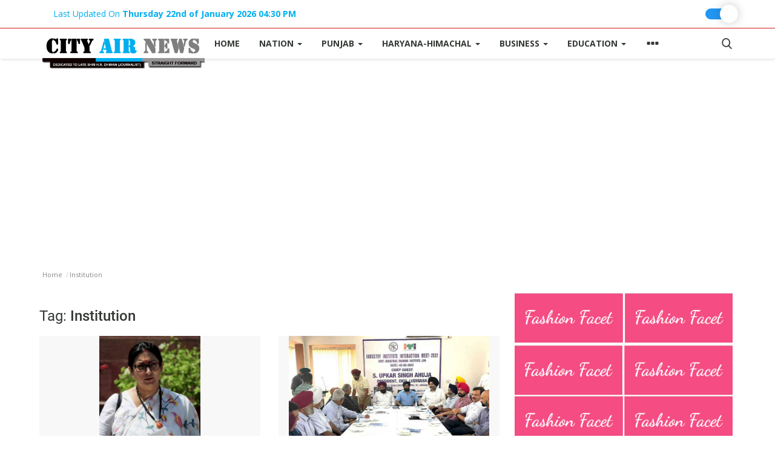

--- FILE ---
content_type: text/html; charset=UTF-8
request_url: https://www.cityairnews.com/tag/institution
body_size: 15505
content:

<!DOCTYPE html>
<html lang="en">
<head><meta http-equiv="Content-Type" content="text/html; charset=utf-8">
        <link rel="dns-prefetch" href="https://www.cityairnews.com/">
        <link rel='dns-prefetch' href='//www.googletagmanager.com' />
        <link rel='dns-prefetch' href='https://fonts.googleapis.com' />
        <link rel='dns-prefetch' href='//fonts.googleapis.com' />
        <link rel="preconnect" href="https://fonts.gstatic.com/" crossorigin />
        <meta name="google-site-verification" content="0_-kmMBA8JBv2racw9FWpxCNsDbJ6BIqfCnUrOTNxwc" />
    <meta http-equiv="X-UA-Compatible" content="IE=edge">
    <meta name="viewport" content="width=device-width, initial-scale=1">
        <title>Institution </title>
        
    <meta name="description" content="Tag: Institution"/>
    <meta name="keywords" content="Tag, Institution"/>
   
    <meta property="og:locale" content="en_US"/>
    <meta property="og:site_name" content="Cityairnews"/>
    <meta property="og:image" content="https://www.cityairnews.com/assets/img/logo.svg"/>
    <link rel="dns-prefetch" href="https://www.cityairnews.com/">
    <meta property="og:image:width" content="240"/>
    <meta property="og:image:height" content="90"/>
    <meta property="og:type" content="website"/>
    <meta property="og:title" content="Institution - "/>
    <meta property="og:description" content="Tag: Institution"/>
    <meta property="og:url" content="https://www.cityairnews.com/"/>
    <meta property="fb:app_id" content="166891680613404"/>
    <meta name="twitter:card" content="summary_large_image"/>
    <meta name="twitter:site" content="@Cityairnews"/>
    <meta name="twitter:title" content="Institution - "/>
    <meta name="twitter:description" content="Tag: Institution"/>
    <link rel="canonical" href="https://www.cityairnews.com/tag/institution"/>
    <link rel="shortcut icon" type="image/png" href="https://www.cityairnews.com/uploads/logo/favicon.jpg"/>
    <!-- Font-icons CSS -->
    <link href="https://www.cityairnews.com/assets/vendor/font-icons/css/varient-icons.min.css" rel="stylesheet"/>
    <link href="https://fonts.googleapis.com/css?family=Open+Sans:300,400,600,700&amp;subset=cyrillic-ext,greek-ext,latin-ext,vietnamese" rel="stylesheet">    <link href="https://fonts.googleapis.com/css?family=Roboto:300,400,500,700&amp;subset=cyrillic-ext,greek-ext,latin-ext,vietnamese" rel="stylesheet">        <meta name="google-site-verification" content="0_-kmMBA8JBv2racw9FWpxCNsDbJ6BIqfCnUrOTNxwc" />
    <!-- Plugins -->
    <link href="https://www.cityairnews.com/assets/css/plugins-1.6.css" rel="stylesheet"/>
  <link href="https://www.cityairnews.com/assets/css/custom.css?v=64.24" rel="stylesheet"/>
    <!-- Color CSS -->
    <link href="https://www.cityairnews.com/assets/css/colors/blue.min.css" rel="stylesheet"/>
    <!--Include Font Style-->
    <style>
    body {font-family: "Open Sans", Helvetica, Arial, sans-serif  } .font-1,.post-content .post-summary {font-family: "Roboto", Helvetica, Arial, sans-serif}.font-text{font-family: "Verdana","Open Sans", Helvetica, Arial, sans-serif}.h1, .h2, .h3, .h4, .h5, .h6, h1, h2, h3, h4, h5, h6 {font-family: "Roboto", Helvetica, Arial, sans-serif}.section-mid-title .title {font-family: "Roboto", Helvetica, Arial, sans-serif}.section .section-content .title {font-family: "Roboto", Helvetica, Arial, sans-serif}.section .section-head .title {font-family: "Open Sans", Helvetica, Arial, sans-serif}.sidebar-widget .widget-head .title {font-family: "Open Sans", Helvetica, Arial, sans-serif}.post-content .post-text {font-family: "Verdana","Open Sans", Helvetica, Arial, sans-serif}
    .top-bar,.news-ticker-title,.section .section-head .title,.sidebar-widget .widget-head,.section-mid-title .title, #comments .comment-section > .nav-tabs > .active > a {
        background-color: #00aeef    }
    .section .section-head,.section-mid-title, .comment-section .nav-tabs {
        border-bottom: 2px solid #00aeef;
    }
    .post-content .post-summary h2 {font-family: "Verdana","Open Sans", Helvetica, Arial, sans-serif}
</style>    <script type="301a133f22b1ca5b5be639f1-text/javascript">var rtl = false;</script>


    <!-- HTML5 shim and Respond.js for IE8 support of HTML5 elements and media queries -->
    <!-- WARNING: Respond.js doesn't work if you view the page via file:// -->
    <!--[if lt IE 9]>
   
  <script src="https://oss.maxcdn.com/html5shiv/3.7.3/html5shiv.min.js"></script>
    <script src="https://oss.maxcdn.com/respond/1.4.2/respond.min.js"></script>
    <![endif]-->
   

    
        
     
                            <div class="col-sm-12 col-xs-12 customads bn-p-t-201">
                    <div class="row">
                        <script async src="https://pagead2.googlesyndication.com/pagead/js/adsbygoogle.js?client=ca-pub-4175128402884710" crossorigin="anonymous" type="301a133f22b1ca5b5be639f1-text/javascript"></script>                    </div>
                </div>
          
             

        
            
            
        

        
    

<script type="301a133f22b1ca5b5be639f1-text/javascript">
    (function(c,l,a,r,i,t,y){
        c[a]=c[a]||function(){(c[a].q=c[a].q||[]).push(arguments)};
        t=l.createElement(r);t.async=1;t.src="https://www.clarity.ms/tag/"+i;
        y=l.getElementsByTagName(r)[0];y.parentNode.insertBefore(t,y);
    })(window, document, "clarity", "script", "nmfl9iaa8z");
</script>

<style>
		
    .theme-light {
  --color-primary: #ffffff;
  --font-color: #353935;
}
.theme-dark {
  --color-primary: #353935;
  --font-color: #ffffff;
}


.list-group-item {
 
    background-color: var(--color-primary);
    color: var(--font-color);
    border: 1px solid #ddd;
}
/* The switch - the box around the slider */
.switch {
  position: relative;
  display: inline-block;
/*  width: 60px;
  height: 34px;*/
  width: 45px;
  height: 18px;
  margin-top: 6px;
}

/* Hide default HTML checkbox */
.switch input {
  opacity: 0;
  width: 0;
  height: 0;
}

/* The slider */
.slider {
  position: absolute;
  cursor: pointer;
  top: 0;
  left: 0;
  right: 0;
  bottom: 0;
  background-color: #ccc;
  -webkit-transition: 0.4s;
  transition: 0.4s;
}

.slider:before {
  position: absolute;
  content: "";
  /*height: 40px;*/
  /*width: 40px;*/
  height: 30px;
  width: 30px;
  left: 0px;
  bottom: 4px;
  top: 0;
  bottom: 0;
  margin: auto 0;
  -webkit-transition: 0.4s;
  transition: 0.4s;
  box-shadow: 0 0px 15px #2020203d;
  background: white url('assets/img/night.png');
  background-repeat: no-repeat;
  background-position: center;
}

input:checked + .slider {
  background-color: #2196f3;
}

input:focus + .slider {
  box-shadow: 0 0 1px #2196f3;
}

input:checked + .slider:before {
  -webkit-transform: translateX(24px);
  -ms-transform: translateX(24px);
  transform: translateX(24px);
  background: white url('assets/img/sunny.png');
  background-repeat: no-repeat;
  background-position: center;
}

/* Rounded sliders */
.slider.round {
  border-radius: 34px;
}

.slider.round:before {
  border-radius: 50%;
}

.playbuttonaudio, .playbuttonaudio:hover{
	
	color: #fff !important;
  line-height: inherit;
  cursor: pointer;
  text-decoration: none;
  display: inline-block;
	
	text-align: center;
  background-color: #00aeef;
  border: 1px solid #00aeef;
  border-radius: 50px;
  padding: 10px 20px;
  font-weight: 600;
  transition: background-color .2s, border .2s;
}
		.intrinsic {
			position: relative;
			padding-bottom: 75%;
			height: 0;
		}

		.intrinsic-2 {
			padding-bottom: 56.25%;
		}
		.intrinsic-3 {
			padding-bottom: 133.333%;
		}
		.intrinsic img,
		.intrinsic iframe,
		.intrinsic .lazyload {
			position:absolute;
			width: 100%;
			height: 100%;
			left: 0;
			top: 0;
			border: none;
			overflow: hidden;
		}
		.thumbnail-small {
			width: 32%;
			display: inline-block;
			margin-bottom: 35px;
		}
		pre {
			-moz-tab-size: 2;
			tab-size: 2;
		}

		.scroll-view {
			overflow: auto;
			overflow-x: auto;
			overflow-y: hidden;
            -webkit-overflow-scrolling: touch;
			position: relative;
			width: 100%;
			padding: 2px 2px 10px;
		}
		.scroll-doc {
			display: table;
			position: relative;
			text-align: left;
		}
		.scroll-item {
			display: table-cell;
			vertical-align: middle;
		}
		.scroll-item .thumbnail {
			margin: 5px 10px;
			width: 230px;
		}
		.scroll-item .thumbnail img {
			width: 100%;
			height: auto;
		}

		.no-src.lazyload,
		.no-src.lazyloading {
			opacity: 0;
		}

		.no-src.lazyloaded {
			opacity: 1;
			transition: opacity 300ms;
		}

		[data-expand].lazyload {
			opacity: 0;
			transform: scale(0.8);
		}

		[data-expand].lazyloaded {
			opacity: 1;
			transition: all 700ms;
			transform: scale(1);
		}

		.effect-row-middle  > [data-expand]:nth-child(2),
		.effect-row-reverse  > [data-expand]:nth-child(3),
		.effect-row > [data-expand]:nth-child(1) {
			transition-delay: 100ms;
		}

		.effect-row-middle  > [data-expand]:nth-child(1),
		.effect-row-middle  > [data-expand]:nth-child(3),
		.effect-row-reverse  > [data-expand]:nth-child(2),
		.effect-row > [data-expand]:nth-child(2) {
			transition-delay: 400ms;
		}

		.effect-row-reverse  > [data-expand]:nth-child(1),
		.effect-row > [data-expand]:nth-child(3) {
			transition-delay: 700ms;
		}
.custompostimage{
	
	height: 100%;
	    margin: auto;
    /*width: 100%;*/
    width: auto;
}
	
	.footer-widget.f-widget-random ul li a {
    color: #fff !important;
}
	</style>
<style>
 .carousel-wrap {
    width: 90%;
    margin: auto;
    position: relative;
  }
    .nav-footer li a:hover {
    color: #000;
}
.adv {
    margin: 10px 0;
}
.post-content .post-text p {
    overflow-wrap: break-word;
    margin: 10px;
    padding-bottom: 20px;
}
@media (max-width: 1200px){
.headermenuads .bn-lg, .headercustmads{
    display: block !important;
    /* width: 100%; */
    min-width: 100% !important;
}
}
</style>
<script id="litespeed-css-async-lib" type="301a133f22b1ca5b5be639f1-text/javascript">!function(a){"use strict";var b=function(b,c,d){function e(a){return h.body?a():void setTimeout(function(){e(a)})}function f(){i.addEventListener&&i.removeEventListener("load",f),i.media=d||"all"}var g,h=a.document,i=h.createElement("link");if(c)g=c;else{var j=(h.body||h.getElementsByTagName("head")[0]).childNodes;g=j[j.length-1]}var k=h.styleSheets;i.rel="stylesheet",i.href=b,i.media="only x",e(function(){g.parentNode.insertBefore(i,c?g:g.nextSibling)});var l=function(a){for(var b=i.href,c=k.length;c--;)if(k[c].href===b)return a();setTimeout(function(){l(a)})};return i.addEventListener&&i.addEventListener("load",f),i.onloadcssdefined=l,l(f),i};"undefined"!=typeof exports?exports.loadCSS=b:a.loadCSS=b}("undefined"!=typeof global?global:this);!function(a){if(a.loadCSS){var b=loadCSS.relpreload={};if(b.support=function(){try{return a.document.createElement("link").relList.supports("preload")}catch(b){return!1}},b.poly=function(){for(var b=a.document.getElementsByTagName("link"),c=0;c<b.length;c++){var d=b[c];"preload"===d.rel&&"style"===d.getAttribute("as")&&(a.loadCSS(d.href,d,d.getAttribute("media")),d.rel=null)}},!b.support()){b.poly();var c=a.setInterval(b.poly,300);a.addEventListener&&a.addEventListener("load",function(){b.poly(),a.clearInterval(c)}),a.attachEvent&&a.attachEvent("onload",function(){a.clearInterval(c)})}}}(this);</script>



</head>
<body>
 
 
<header id="header">
    <div class="top-bar">
    <div class="container">
        <div class="col-sm-12">
            <div class="row">
                
                <ul class="top-menu top-menu-left">
                    <!--Print top menu pages-->
                                       
                   
                    <li> <a href="javascript:void(0);">Last Updated On <b>Thursday 22nd of January 2026 04:30 PM</b></a></li>
                    
                    
                   
                </ul>
                
                <ul class="top-menu top-menu-right">
                	
                	<label id="switch" class="switch">
                            <input type="checkbox" onchange="if (!window.__cfRLUnblockHandlers) return false; toggleTheme()" id="slider" data-cf-modified-301a133f22b1ca5b5be639f1-="">
                            <span class="slider round"></span>
                            </label>
                </ul> 	
                            </div>
        </div>
    </div><!--/.container-->
</div><!--/.top-bar-->
       <nav class="navbar navbar-default main-menu megamenu">
    <div class="container">
                <!-- Collect the nav links, forms, and other content for toggling -->
        <div class="collapse navbar-collapse">
            <div class="row">
                <ul class="nav navbar-nav">
                	
                	
                	<li class="logo-banner">
                        <a href="https://www.cityairnews.com/" class="left">
                            <img loading="lazy" src="https://www.cityairnews.com/uploads/logo/logo.png?v=1.25" alt="Cityairnews" class="logo">
                        </a>
                       </li> 
                       
                       
                    <li class="">
                        <a href="https://www.cityairnews.com/">
                            Home                        </a>
                    </li>
                                        <li class="dropdown megamenu-fw mega-li-2 ">
    <a href="https://www.cityairnews.com/sections/nation" class="dropdown-toggle disabled" data-toggle="dropdown" role="button" aria-expanded="false">Nation <span class="caret"></span></a>
    <!--Check if has posts-->
    </li><li class="dropdown megamenu-fw mega-li-3 ">
    <a href="https://www.cityairnews.com/sections/punjab" class="dropdown-toggle disabled" data-toggle="dropdown" role="button" aria-expanded="false">Punjab <span class="caret"></span></a>
    <!--Check if has posts-->
    </li><li class="dropdown megamenu-fw mega-li-25 ">
    <a href="https://www.cityairnews.com/sections/haryana-himachal" class="dropdown-toggle disabled"
       data-toggle="dropdown" role="button" aria-expanded="false">Haryana-Himachal        <span class="caret"></span>
    </a>
    <!--Check if has posts-->
    </li>


<li class="dropdown megamenu-fw mega-li-4 ">
    <a href="https://www.cityairnews.com/sections/business" class="dropdown-toggle disabled"
       data-toggle="dropdown" role="button" aria-expanded="false">Business        <span class="caret"></span>
    </a>
    <!--Check if has posts-->
    </li>


<li class="dropdown megamenu-fw mega-li-5 ">
    <a href="https://www.cityairnews.com/sections/education" class="dropdown-toggle disabled"
       data-toggle="dropdown" role="button" aria-expanded="false">Education        <span class="caret"></span>
    </a>
    <!--Check if has posts-->
    </li>



                                            <li class="dropdown relative">
                            <a class="dropdown-toggle dropdown-more-icon" data-toggle="dropdown" href="#">
                                <i class="icon-ellipsis-h"></i>
                            </a>
                            <ul class="dropdown-menu dropdown-more dropdown-top">
                                                                                    <li>
                                                        <a href="https://www.cityairnews.com/sections/sports">
                                                            Sports                                                        </a>
                                                    </li>
                                                                                                    <li>
                                                        <a href="https://www.cityairnews.com/sections/lifestyle">
                                                            Lifestyle                                                        </a>
                                                    </li>
                                                                                                    <li>
                                                        <a href="https://www.cityairnews.com/sections/entertainment">
                                                            Entertainment                                                        </a>
                                                    </li>
                                                                                                    <li class="dropdown-more-item">
                                                        <a class="dropdown-toggle disabled" data-toggle="dropdown" href="https://www.cityairnews.com/sections/opinion">
                                                            Opinion <span class="icon-arrow-right"></span>
                                                        </a>
                                                        <ul class="dropdown-menu dropdown-sub">
                                                                                                                                                                                                <li>
                                                                        <a role="menuitem" href="https://www.cityairnews.com/sections/health">
                                                                            Health                                                                        </a>
                                                                    </li>
                                                                                                                                                                                    </ul>
                                                    </li>
                                                                                                    <li>
                                                        <a href="https://www.cityairnews.com/sections/world">
                                                            World                                                        </a>
                                                    </li>
                                                                                                    <li>
                                                        <a href="https://www.cityairnews.com/sections/hindi-news">
                                                            Hindi News                                                        </a>
                                                    </li>
                                                                                                    <li>
                                                        <a href="https://www.cityairnews.com/sections/hindi-literature">
                                                            Hindi Literature                                                        </a>
                                                    </li>
                                                                                                    <li>
                                                        <a href="https://www.cityairnews.com/sections/product-launch">
                                                            Product Launch                                                        </a>
                                                    </li>
                                                                                                    <li>
                                                        <a href="https://www.cityairnews.com/sections/literature">
                                                            Literature                                                        </a>
                                                    </li>
                                                                                                    <li>
                                                        <a href="https://www.cityairnews.com/sections/punjabi-news">
                                                            Punjabi News                                                        </a>
                                                    </li>
                                                                                                    <li>
                                                        <a href="https://www.cityairnews.com/sections/products">
                                                            Technology                                                        </a>
                                                    </li>
                                                                                                    <li>
                                                        <a href="https://www.cityairnews.com/sections/press-releases">
                                                            Press Releases                                                        </a>
                                                    </li>
                                                                                                    <li>
                                                        <a href="https://www.cityairnews.com/sections/chandigarh">
                                                            Chandigarh                                                        </a>
                                                    </li>
                                                                                 <!--Print top menu pages-->
                                                                                                                                                                                                                                                                                                                                                                                                                                                                                                                                            <li><a href="https://www.cityairnews.com/page/about-us">About Us</a></li>
                                                                                                                                        <li><a href="https://www.cityairnews.com/page/about-editor">About Editor</a></li>
                                                                                                                                                                                                                                                                                                                                                                                                                                                                                                                                                                                                                                                                                                                                                                                                                                                                                                                                                                                                                                                                                                                                                                        </ul>
                        </li>
                                    </ul>
                <ul class="nav navbar-nav navbar-right">
                    <li class="li-search">
                        <a class="search-icon"><i class="icon-search"></i></a>
                        <div class="search-form">
                            <form action="https://www.cityairnews.com/search" method="get" id="search_validate" accept-charset="utf-8">
                            <input type="text" name="q" maxlength="300" pattern=".*\S+.*" class="form-control form-input" placeholder="Search..."  required>
                            <button class="btn btn-default"><i class="icon-search"></i></button>
                            </form>                        </div>
                    </li>
                </ul>
            </div>
        </div><!-- /.navbar-collapse -->
    </div>
</nav>

<div class="container headermenuads">
<div class="row">
<br>
 

    
        
     

        
            
            
        

        
    

</div>
</div>
    <div class="col-sm-12">
        <div class="row">
            <div class="nav-mobile">
                <div class="row">
                    <div class="col-xs-2 left">
                        <span onclick="if (!window.__cfRLUnblockHandlers) return false; open_mobile_nav();" class="mobile-menu-icon" data-cf-modified-301a133f22b1ca5b5be639f1-=""><i class="icon-menu"></i> </span>
                    </div>
                    <div class="col-xs-8">
                        <div class="logo-cnt">
                            <a href="https://www.cityairnews.com/">
                                <img loading="lazy" src="https://www.cityairnews.com/uploads/logo/logo.png?v=1.34" alt="cityairnews" class="logo">
                            </a>
                        </div>
                    </div>
                    <div class="col-xs-2 right">
                        <a class="search-icon"><i class="icon-search"></i></a>
                    </div>
                </div>
            </div>
        </div>
    </div>
</header>

<div class="mobile-nav-search">
    <div class="search-form">
        <form action="https://www.cityairnews.com/search" method="get" accept-charset="utf-8">
        <input type="text" name="q" maxlength="300" pattern=".*\S+.*"
               class="form-control form-input"
               placeholder="Search..." required>
        <button class="btn btn-default"><i class="icon-search"></i></button>
        </form>    </div>
</div>
<div id="mobile-menu" class="mobile-menu">
    <div class="mobile-menu-inner">
        <a href="javascript:void(0)" class="closebtn" onclick="if (!window.__cfRLUnblockHandlers) return false; close_mobile_nav();" data-cf-modified-301a133f22b1ca5b5be639f1-=""><i class="icon-close"></i></a>
        <div class="row">

            <div class="col-sm-12 mobile-menu-logo-cnt">
                <a href="https://www.cityairnews.com/">
                    <img src="https://www.cityairnews.com/uploads/logo/logo.png" alt="logo" class="logo">
                </a>
            </div>

            
            <div class="col-sm-12">
                <nav class="navbar">
                    <ul class="nav navbar-nav">
                        <li>
                            <a href="https://www.cityairnews.com/">
                                Home                            </a>
                        </li>
                                                                <li>
                                            <a href="https://www.cityairnews.com/page/terms-conditions">
                                                Terms & Conditions                                            </a>
                                        </li>
                                                                            <li>
                                            <a href="https://www.cityairnews.com/page/about-us">
                                                About Us                                            </a>
                                        </li>
                                                                            <li>
                                            <a href="https://www.cityairnews.com/page/about-editor">
                                                About Editor                                            </a>
                                        </li>
                                                                            <li class="dropdown">
                                            <a href="#" class="dropdown-toggle" data-toggle="dropdown" role="button"
                                               aria-haspopup="true" aria-expanded="true">
                                                Nation                                                <i class="icon-arrow-down"></i>
                                            </a>
                                            <ul class="dropdown-menu">
                                                                                                    <li>
                                                        <a href="https://www.cityairnews.com/sections/nation">All</a>
                                                    </li>
                                                                                                                                                        <li>
                                                            <a href="https://www.cityairnews.com/sections/hyderabad">
                                                                Hyderabad                                                            </a>
                                                        </li>
                                                                                                                                                            <li>
                                                            <a href="https://www.cityairnews.com/sections/bangaluru">
                                                                Bangaluru                                                            </a>
                                                        </li>
                                                                                                                                                </ul>
                                        </li>
                                                                            <li>
                                            <a href="https://www.cityairnews.com/page/privacy-policy">
                                                Privacy Policy                                            </a>
                                        </li>
                                                                            <li class="dropdown">
                                            <a href="#" class="dropdown-toggle" data-toggle="dropdown" role="button"
                                               aria-haspopup="true" aria-expanded="true">
                                                Punjab                                                <i class="icon-arrow-down"></i>
                                            </a>
                                            <ul class="dropdown-menu">
                                                                                                    <li>
                                                        <a href="https://www.cityairnews.com/sections/punjab">All</a>
                                                    </li>
                                                                                                                                                        <li>
                                                            <a href="https://www.cityairnews.com/sections/jalandhar">
                                                                Jalandhar                                                            </a>
                                                        </li>
                                                                                                                                                            <li>
                                                            <a href="https://www.cityairnews.com/sections/ferozepur">
                                                                Ferozepur                                                            </a>
                                                        </li>
                                                                                                                                                            <li>
                                                            <a href="https://www.cityairnews.com/sections/ludhiana">
                                                                Ludhiana                                                            </a>
                                                        </li>
                                                                                                                                                </ul>
                                        </li>
                                                                            <li>
                                            <a href="https://www.cityairnews.com/sections/haryana-himachal">
                                                Haryana-Himachal                                            </a>
                                        </li>
                                                                            <li>
                                            <a href="https://www.cityairnews.com/sections/business">
                                                Business                                            </a>
                                        </li>
                                                                            <li>
                                            <a href="https://www.cityairnews.com/sections/education">
                                                Education                                            </a>
                                        </li>
                                                                            <li>
                                            <a href="https://www.cityairnews.com/sections/sports">
                                                Sports                                            </a>
                                        </li>
                                                                            <li>
                                            <a href="https://www.cityairnews.com/sections/lifestyle">
                                                Lifestyle                                            </a>
                                        </li>
                                                                            <li>
                                            <a href="https://www.cityairnews.com/sections/entertainment">
                                                Entertainment                                            </a>
                                        </li>
                                                                            <li class="dropdown">
                                            <a href="#" class="dropdown-toggle" data-toggle="dropdown" role="button"
                                               aria-haspopup="true" aria-expanded="true">
                                                Opinion                                                <i class="icon-arrow-down"></i>
                                            </a>
                                            <ul class="dropdown-menu">
                                                                                                    <li>
                                                        <a href="https://www.cityairnews.com/sections/opinion">All</a>
                                                    </li>
                                                                                                                                                        <li>
                                                            <a href="https://www.cityairnews.com/sections/health">
                                                                Health                                                            </a>
                                                        </li>
                                                                                                                                                </ul>
                                        </li>
                                                                            <li>
                                            <a href="https://www.cityairnews.com/sections/world">
                                                World                                            </a>
                                        </li>
                                                                            <li>
                                            <a href="https://www.cityairnews.com/sections/hindi-news">
                                                Hindi News                                            </a>
                                        </li>
                                                                            <li>
                                            <a href="https://www.cityairnews.com/sections/hindi-literature">
                                                Hindi Literature                                            </a>
                                        </li>
                                                                            <li>
                                            <a href="https://www.cityairnews.com/sections/product-launch">
                                                Product Launch                                            </a>
                                        </li>
                                                                            <li>
                                            <a href="https://www.cityairnews.com/sections/literature">
                                                Literature                                            </a>
                                        </li>
                                                                            <li>
                                            <a href="https://www.cityairnews.com/sections/punjabi-news">
                                                Punjabi News                                            </a>
                                        </li>
                                                                            <li>
                                            <a href="https://www.cityairnews.com/sections/products">
                                                Technology                                            </a>
                                        </li>
                                                                            <li>
                                            <a href="https://www.cityairnews.com/sections/press-releases">
                                                Press Releases                                            </a>
                                        </li>
                                                                            <li>
                                            <a href="https://www.cityairnews.com/sections/chandigarh">
                                                Chandigarh                                            </a>
                                        </li>
                                    
                                                                                                </ul>
                </nav>
            </div>
        </div>

        <div class="row">
            <div class="col-sm-12">
                <ul class="mobile-menu-social">
                    <!--Include social media links-->
                        <!--if facebook url exists-->
    <li>
        <a class="facebook" href="https://www.facebook.com/cityairnews/"
           target="_blank"><i class="icon-facebook"></i></a>
    </li>
    <!--if twitter url exists-->
    <li>
        <a class="twitter" href="https://twitter.com/cityairnews/"
           target="_blank"><i class="icon-twitter"></i></a>
    </li>
    <!--if pinterest url exists-->
    <!--if instagram url exists-->
    <!--if linkedin url exists-->
    <li>
        <a class="linkedin" href="https://in.linkedin.com/in/cityairnews"
           target="_blank"><i class="icon-linkedin"></i></a>
    </li>

    <!--if vk url exists-->

    <!--if telegram url exists-->

    <!--if youtube url exists-->
    <li>
        <a class="youtube" href="https://www.youtube.com/cityairnews"
           target="_blank"><i class="icon-youtube"></i></a>
    </li>

    <!--if rss active-->
                </ul>
            </div>
        </div>

        <div class="row">
            <div class="col-sm-12">
                            </div>
        </div>
    </div>
</div>


<!-- Modal -->
<div id="modal_add_post" class="modal fade add-post-modal" role="dialog">
    <div class="modal-dialog modal-lg">
        <!-- Modal content-->
        <div class="modal-content">
            <div class="modal-header">
                <button type="button" class="close" data-dismiss="modal"><i class="icon-close" aria-hidden="true"></i></button>
                <h4 class="modal-title">Choose a Post Format</h4>
            </div>
            <div class="modal-body">
                <div class="row">
                    <div class="col-xs-12 col-sm-4 col-add-post">
                        <a href="https://www.cityairnews.com/securenewspanel/add-post">
                            <div class="item">
                                <div class="item-icon">
                                    <i class="icon-article"></i>
                                </div>
                                <h5 class="title">Article</h5>
                                <p class="desc">Add an article with images and embed videos.</p>
                            </div>
                        </a>
                    </div>
                    <div class="col-xs-12 col-sm-4 col-add-post">
                        <a href="https://www.cityairnews.com/securenewspanel/add-gallery">
                            <div class="item">
                                <div class="item-icon">
                                    <i class="icon-gallery"></i>
                                </div>
                                <h5 class="title">Gallery</h5>
                                <p class="desc">A collection of images</p>
                            </div>
                        </a>
                    </div>
                    <div class="col-xs-12 col-sm-4 col-add-post">
                        <a href="https://www.cityairnews.com/securenewspanel/add-ordered-list">
                            <div class="item">
                                <div class="item-icon">
                                    <i class="icon-list"></i>
                                </div>
                                <h5 class="title">Ordered List</h5>
                                <p class="desc">Add a list based article</p>
                            </div>
                        </a>
                    </div>
                </div>
                <div class="row">
                    <div class="col-xs-12 col-sm-4 col-add-post">
                        <a href="https://www.cityairnews.com/securenewspanel/add-video">
                            <div class="item">
                                <div class="item-icon">
                                    <i class="icon-video"></i>
                                </div>
                                <h5 class="title">Video</h5>
                                <p class="desc">Upload a video or embed video from Youtube or Vimeo.</p>
                            </div>
                        </a>
                    </div>
                    <div class="col-xs-12 col-sm-4 col-add-post">
                        <a href="https://www.cityairnews.com/securenewspanel/add-audio">
                            <div class="item">
                                <div class="item-icon">
                                    <i class="icon-music"></i>
                                </div>
                                <h5 class="title">Audio</h5>
                                <p class="desc">Upload your audios and create your playlist.</p>
                            </div>
                        </a>
                    </div>
                </div>
            </div>
        </div>
    </div>
</div>


<!-- Section: wrapper -->
<div id="wrapper">
    <div class="container">
        <div class="row">

            <!-- breadcrumb -->
            <div class="col-sm-12 page-breadcrumb">
                <ol class="breadcrumb">
                    <li class="breadcrumb-item">
                        <a href="https://www.cityairnews.com/">Home</a>
                    </li>

                    <li class="breadcrumb-item active">Institution</li>
                </ol>
            </div>

            <div id="content" class="col-sm-8">
                <div class="row">
                    <div class="col-sm-12">
                        <h1 class="page-title"><span> Tag:</span>&nbsp;<strong>Institution</strong></h1>
                    </div>

                                        
                        
                        <!--include post item-->
                                                     <div class="col-sm-6 col-xs-12">   <div class="post-item">
        <div class="post-item-image">
        
        <a href="https://www.cityairnews.com/content/kcr-insulted-not-just-pm-but-institution-smriti-irani">
            <img loading="lazy" src="https://www.cityairnews.com/uploads/images/image-750x-2022-07-02-08:44:15pm-62c060c74a2f6.jpg" class="img-responsive center-image custompostimage" alt="KCR insulted not just PM but institution: Smriti Irani"/>



        </a>
    </div>
    <h3 class="title">
        <a href="https://www.cityairnews.com/content/kcr-insulted-not-just-pm-but-institution-smriti-irani">
            KCR insulted not just PM but institution: Smriti Irani        </a>
    </h3>
    <p class="description">
        Union Minister Smriti Irani on Saturday said that Telangana Chief Minister K. Chandrasekhar...    </p>
</div></div>

                        
                                            
                        
                        <!--include post item-->
                                                     <div class="col-sm-6 col-xs-12">   <div class="post-item">
        <div class="post-item-image">
        
        <a href="https://www.cityairnews.com/content/industry-institution-interaction-meet-2022-at-iti-ludhiana">
            <img loading="lazy" src="https://www.cityairnews.com/uploads/images/image-750x-2022-05-03-07:25:55pm-6271346bb5b31.jpg" class="img-responsive center-image custompostimage" alt="Industry Institution Interaction Meet-2022 at ITI Ludhiana"/>



        </a>
    </div>
    <h3 class="title">
        <a href="https://www.cityairnews.com/content/industry-institution-interaction-meet-2022-at-iti-ludhiana">
            Industry Institution Interaction Meet-2022 at ITI Ludhiana        </a>
    </h3>
    <p class="description">
        A meeting was arranged by ITI Ludhiana to discuss the need of the industry and also...    </p>
</div></div>

                                                    <!--Include banner-->
                            

    
        
     

        
            
            
        

        
    

                        
                                            
                                                    <div class="col-sm-12"></div>
                        
                        <!--include post item-->
                                                     <div class="col-sm-6 col-xs-12">   <div class="post-item">
        <div class="post-item-image">
        
        <a href="https://www.cityairnews.com/content/the-iet-celebrates-150-years-of-inventive-value">
            <img loading="lazy" src="https://www.cityairnews.com/uploads/images/image_750x_5e15b93be6415.jpg" class="img-responsive center-image custompostimage" alt="The IET celebrates 150 years of  Inventive Value"/>



        </a>
    </div>
    <h3 class="title">
        <a href="https://www.cityairnews.com/content/the-iet-celebrates-150-years-of-inventive-value">
            The IET celebrates 150 years of  Inventive Value        </a>
    </h3>
    <p class="description">
        The IET crowns the 15 most valuable inventions of the last 150 years    </p>
</div></div>

                        
                                            
                        
                        <!--include post item-->
                                                     <div class="col-sm-6 col-xs-12">   <div class="post-item">
        <div class="post-item-image">
        
        <a href="https://www.cityairnews.com/content/kmv-organizes-workshop-on-business-model-canvas">
            <img loading="lazy" src="https://www.cityairnews.com/uploads/images/image_750x_5e42aff7914ff.jpg" class="img-responsive center-image custompostimage" alt="KMV organizes workshop on business model canvas"/>



        </a>
    </div>
    <h3 class="title">
        <a href="https://www.cityairnews.com/content/kmv-organizes-workshop-on-business-model-canvas">
            KMV organizes workshop on business model canvas        </a>
    </h3>
    <p class="description">
        Workshop organized by institution’s innovation council     </p>
</div></div>

                        
                                            
                    

    
        
     

        
            
            
        

        
    


                    <!-- Pagination -->
                    <div class="col-sm-12 col-xs-12">
                                            </div>
                </div>
            </div>


            <div id="sidebar" class="col-sm-4">
                <!--include sidebar -->
                



    
        
     

        
                            <div class="col-sm-12 col-xs-12 bn-lg-sidebar p-b-30 headercustmads">
                    <div class="row">
                        
<a href="https://www.fashionfacet.com/"><img loading="lazy" src="https://www.cityairnews.com/uploads/blocks/block_680262c559730.png" alt=""  class="img-responsive"></a> 

</p>
<a href="https://flipfilezone.com/"><img loading="lazy" src="https://www.cityairnews.com/uploads/blocks/block_680261f8c7f4f.jpg" alt=""  class="img-responsive"></a>
                    </div>
                </div>
                        
          

        
    



                                                <div class="row">
                <div class="col-sm-12">
                    <!--Include Widget Popular Posts-->
                    
<!--Widget: Tags-->
<div class="sidebar-widget">
    <div class="widget-head">
        <h4 class="title">Follow Us</h4>
    </div>
    <div class="widget-body">
        <ul class="widget-follow">
            
            <!--if facebook url exists-->
                            <li>
                    <a class="facebook" href="https://www.facebook.com/cityairnews/"
                       target="_blank"><i class="icon-facebook"></i><span>Facebook</span></a>
                </li>
                        <!--if twitter url exists-->
                            <li>
                    <a class="twitter" href="https://twitter.com/cityairnews/"
                       target="_blank"><i class="icon-twitter"></i><span>X (Twitter)</span></a>
                </li>
                                    <!--if linkedin url exists-->
                            <li>
                    <a class="linkedin" href="https://in.linkedin.com/in/cityairnews"
                       target="_blank"><i class="icon-linkedin"></i><span>Linkedin</span></a>
                </li>
            
            <!--if vk url exists-->
                        <!--if telegram url exists-->
                        <!--if youtube url exists-->
                            <li>
                    <a class="youtube" href="https://www.youtube.com/cityairnews"
                       target="_blank"><i class="icon-youtube"></i><span>Youtube</span></a>
                </li>
                        
              <li>
                    <a class="vk" href="/cdn-cgi/l/email-protection#a2c1cbd6dbc3cbd0ccc7d5d1e2c5cfc3cbce8cc1cdcf" target="_blank"><i class="icon-envelope"></i><span>Email</span></a>
                </li>
        </ul>
    </div>
</div>                </div>
            </div>
                    <div class="row">
                <div class="col-sm-12">
                    <!--Include Widget Our Picks-->
                    
<!--Widget: Recommended Posts-->
<div class="sidebar-widget">
    <div class="widget-head">
        <h4 class="title">Recommended Posts</h4>
    </div>
    <div class="widget-body">
        <ul class="recommended-posts">
            <!--Print Picked Posts-->
                                    <li class="recommended-posts-first">
                            <div class="post-item-image">
                                <a href="https://www.cityairnews.com/content/jonbeel-mela-symbolises-assams-living-tradition-of-cultural-harmony-cm-himanta-sarma">
                                    <img loading="lazy" src="https://www.cityairnews.com/uploads/images/image-750x-2026-01-22-04:26:10pm-6972024a7e720.jpg" class="img-responsive center-image custompostimage" alt="Jonbeel Mela symbolises Assam’s living tradition of cultural harmony: CM Himanta Sarma"/>



                                    <div class="overlay"></div>
                                </a>
                            </div>
                            <div class="caption">
                                <a href="https://www.cityairnews.com/sections/lifestyle">
                                <span class="category-label"
                                      style="background-color: #e52020">Lifestyle</span>
                                </a>
                                <h3 class="title">
                                    <a href="https://www.cityairnews.com/content/jonbeel-mela-symbolises-assams-living-tradition-of-cultural-harmony-cm-himanta-sarma">
                                        Jonbeel Mela symbolises Assam’s living tradition of cultural...                                    </a>
                                </h3>
                                <p class="small-post-meta">
                                                                    </p>
                            </div>
                        </li>
                                            <li>
                            
<!--Post item small-->
<div class="post-item-small">
    <div class="left">
        <a href="https://www.cityairnews.com/content/mg-select-unveils-the-cyberster-in-a-new-signature-hue">
            <img loading="lazy" src="https://www.cityairnews.com/uploads/images/image-750x-2026-01-22-02:03:46pm-6971e0ea57528.jpg" class="img-responsive center-image custompostimage" alt="MG SELECT unveils the Cyberster in a New Signature Hue"/>



</a>
    </div>

    <div class="right">
        <h3 class="title">
            <a href="https://www.cityairnews.com/content/mg-select-unveils-the-cyberster-in-a-new-signature-hue">
                MG SELECT unveils the Cyberster in a New Signature Hue            </a>
        </h3>
        <p class="small-post-meta">
                    </p>
    </div>
</div>                        </li>
                                            <li>
                            
<!--Post item small-->
<div class="post-item-small">
    <div class="left">
        <a href="https://www.cityairnews.com/content/rs-20-crore-dream-fuels-record-rush-for-christmasnew-year-bumper-kerala-lottery">
            <img loading="lazy" src="https://www.cityairnews.com/uploads/images/image-750x-2026-01-21-10:10:35pm-69710183dfdf2.jpg" class="img-responsive center-image custompostimage" alt="Rs 20 crore dream fuels record rush for Christmas–New Year Bumper Kerala lottery"/>



</a>
    </div>

    <div class="right">
        <h3 class="title">
            <a href="https://www.cityairnews.com/content/rs-20-crore-dream-fuels-record-rush-for-christmasnew-year-bumper-kerala-lottery">
                Rs 20 crore dream fuels record rush for Christmas–New Year...            </a>
        </h3>
        <p class="small-post-meta">
                    </p>
    </div>
</div>                        </li>
                                            <li>
                            
<!--Post item small-->
<div class="post-item-small">
    <div class="left">
        <a href="https://www.cityairnews.com/content/lpu-students-set-to-parade-and-perform-bhangra-at-the-77th-national-republic-day-celebrations-in-new-delhi">
            <img loading="lazy" src="https://www.cityairnews.com/uploads/images/image-750x-2026-01-21-09:51:33pm-6970fd0d265fb.jpg" class="img-responsive center-image custompostimage" alt="LPU Students Set to Parade and Perform Bhangra at the 77th National Republic Day Celebrations in New Delhi"/>



</a>
    </div>

    <div class="right">
        <h3 class="title">
            <a href="https://www.cityairnews.com/content/lpu-students-set-to-parade-and-perform-bhangra-at-the-77th-national-republic-day-celebrations-in-new-delhi">
                LPU Students Set to Parade and Perform Bhangra at the 77th...            </a>
        </h3>
        <p class="small-post-meta">
                    </p>
    </div>
</div>                        </li>
                                            <li>
                            
<!--Post item small-->
<div class="post-item-small">
    <div class="left">
        <a href="https://www.cityairnews.com/content/pakistans-lahore-ranked-worlds-most-polluted-city">
            <img loading="lazy" src="https://www.cityairnews.com/uploads/images/image-750x-2026-01-21-03:19:32pm-6970a12c4da53.jpg" class="img-responsive center-image custompostimage" alt="Pakistan&#039;s Lahore ranked world&#039;s most polluted city"/>



</a>
    </div>

    <div class="right">
        <h3 class="title">
            <a href="https://www.cityairnews.com/content/pakistans-lahore-ranked-worlds-most-polluted-city">
                Pakistan&#039;s Lahore ranked world&#039;s most polluted city            </a>
        </h3>
        <p class="small-post-meta">
                    </p>
    </div>
</div>                        </li>
                                            <li>
                            
<!--Post item small-->
<div class="post-item-small">
    <div class="left">
        <a href="https://www.cityairnews.com/content/amrit-udyan-opens-for-public-from-february-3-qr-codes-introduced-for-identifying-plants">
            <img loading="lazy" src="https://www.cityairnews.com/uploads/images/image-750x-2026-01-21-03:15:59pm-6970a05731f6d.jpg" class="img-responsive center-image custompostimage" alt="Amrit Udyan opens for public from February 3, QR codes introduced for identifying plants"/>



</a>
    </div>

    <div class="right">
        <h3 class="title">
            <a href="https://www.cityairnews.com/content/amrit-udyan-opens-for-public-from-february-3-qr-codes-introduced-for-identifying-plants">
                Amrit Udyan opens for public from February 3, QR codes...            </a>
        </h3>
        <p class="small-post-meta">
                    </p>
    </div>
</div>                        </li>
                    
        </ul>
    </div>
</div>                </div>
            </div>
                    <div class="row">
                <div class="col-sm-12">
                    <!--Include Widget Custom-->
                    
<!--Widget: Custom-->
<div class="sidebar-widget">
    <div class="widget-head">
        <h4 class="title">Contact Us</h4>
    </div>
    <div class="widget-body">
        <p>For Advertisement, News, Article, Advertorial, Feature etc please contact us: <a href="/cdn-cgi/l/email-protection#a8cbc1dcd1c9c1dac6cddfdbe8cfc5c9c1c486cbc7c5"><span class="__cf_email__" data-cfemail="c0a3a9b4b9a1a9b2aea5b7b380a7ada1a9aceea3afad">[email&#160;protected]</span></a></p>
    </div>
</div>

                </div>
            </div>
        

    <!--Include banner-->


    
        
     

        
                            <div class="col-sm-12 col-xs-12 bn-lg-sidebar  headercustmads">
                    <div class="row">
                        <script data-cfasync="false" src="/cdn-cgi/scripts/5c5dd728/cloudflare-static/email-decode.min.js"></script><script async src="https://fundingchoicesmessages.google.com/i/pub-4175128402884710?ers=1" type="301a133f22b1ca5b5be639f1-text/javascript"></script><script type="301a133f22b1ca5b5be639f1-text/javascript">(function() {function signalGooglefcPresent() {if (!window.frames['googlefcPresent']) {if (document.body) {const iframe = document.createElement('iframe'); iframe.style = 'width: 0; height: 0; border: none; z-index: -1000; left: -1000px; top: -1000px;'; iframe.style.display = 'none'; iframe.name = 'googlefcPresent'; document.body.appendChild(iframe);} else {setTimeout(signalGooglefcPresent, 0);}}}signalGooglefcPresent();})();</script>                    </div>
                </div>
                        
          

        
    


            </div>
        </div>
    </div>


</div>
<!-- /.Section: wrapper --><div class="container">
    <div class="row">
        <div class="col-sm-12">
          

    
        
     

        
            
            
        

        
    

        </div>
    </div>
</div>

<!-- Start Footer Section -->

<footer id="footer">
    <div class="container">
        <div class="row footer-widgets">

            <!-- footer widget about-->
            <div class="col-sm-4 col-xs-12">
                <div class="footer-widget f-widget-about">
                    <div class="col-sm-12">
                        <div class="row">
                            <p class="footer-logo">
                                <img src="https://www.cityairnews.com/uploads/logo/logo_5e17736001a80.png" alt="logo" class="logo">
                            </p>
                            <p>
                                The web portal that brings the latest breaking news in Ludhiana and the way across Punjab is using International language i.e. English for daily news. Even today’s headline in English was liked by many. The website has business news in English, latest Bollywood gossips, sports updates and political news.
                            </p>
                        </div>
                    </div>
                </div>
            </div><!-- /.col-sm-4 -->

            <!-- footer widget random posts-->
            <div class="col-sm-4 col-xs-12">
                <!--Include footer random posts partial-->
                           <div class="footer-widget f-widget-random">
    <div class="col-sm-12">
        <div class="row">
            <h4 class="title">BROWSE CATEGORY</h4>
            <div class="title-line"></div>
            <ul class="f-random-list">
                <!--List random posts-->
                <li>
                <a href="https://www.cityairnews.com/sections/hindi-literature">
            Hindi Literature        </a>	
                </li>
                <li>
                	<a href="https://www.cityairnews.com/sections/sports">
            Sports      </a>
                </li>
                <li>
                	<a href="https://www.cityairnews.com/sections/lifestyle">
            Lifestyle     </a>
                </li>
                <li>
                	<a href="https://www.cityairnews.com/sections/entertainment">
            Entertainment     </a>
                </li>
              
            </ul>
        </div>
    </div>
</div>


            </div><!-- /.col-sm-4 -->


            <!-- footer widget follow us-->
            <div class="col-sm-4 col-xs-12">
                <div class="col-sm-12 footer-widget f-widget-follow">
                    <div class="row">
                        <h4 class="title">Social Media</h4>
                        <ul>
                            <!--Include social media links-->
                                <!--if facebook url exists-->
    <li>
        <a class="facebook" href="https://www.facebook.com/cityairnews/"
           target="_blank"><i class="icon-facebook"></i></a>
    </li>
    <!--if twitter url exists-->
    <li>
        <a class="twitter" href="https://twitter.com/cityairnews/"
           target="_blank"><i class="icon-twitter"></i></a>
    </li>
    <!--if pinterest url exists-->
    <!--if instagram url exists-->
    <!--if linkedin url exists-->
    <li>
        <a class="linkedin" href="https://in.linkedin.com/in/cityairnews"
           target="_blank"><i class="icon-linkedin"></i></a>
    </li>

    <!--if vk url exists-->

    <!--if telegram url exists-->

    <!--if youtube url exists-->
    <li>
        <a class="youtube" href="https://www.youtube.com/cityairnews"
           target="_blank"><i class="icon-youtube"></i></a>
    </li>

    <!--if rss active-->
                        </ul>
                    </div>
                </div>
                                
                <div class="col-sm-12">
                        <div class="row">
                

    
        
     

                  
           
        

        
    

                </div>
               </div>
            </div>
            <!-- .col-md-3 -->
        </div>
        <!-- .row -->

        <!-- Copyright -->
        
    </div>
    
    <div class="container">
        <div class="">
            <div class="footer-bottom">
            <div class="row">
                <div class="col-md-12">
                    <div class="footer-bottom-left">
                        <p>© 2020 Cityairnews - All Rights Reserved. Designed & Developed By: <a target="_blank" href="https://www.techieformation.com/">TechieFormation</a></p>
                    </div>

                    <div class="footer-bottom-right">
                        <ul class="nav-footer">
                                                                                                                                                                                                                                                                                                                                                                                                        <li>
                                            <a href="https://www.cityairnews.com/page/terms-conditions">Terms & Conditions </a>
                                        </li>
                                                                                                                                                                                                                                                                <li>
                                            <a href="https://www.cityairnews.com/page/privacy-policy">Privacy Policy </a>
                                        </li>
                                                                                                                                                                                                                                                                                                                                                                                                                                                                                                                                                                                                                                                                                                                                                                                                                                                </ul>
                    </div>
                </div>
            </div>
            <!-- .row -->
        </div>
        </div>
    </div>    
</footer>

<!-- End Footer Section -->
<script type="301a133f22b1ca5b5be639f1-text/javascript">
    var base_url = 'https://www.cityairnews.com/';
    var fb_app_id = '166891680613404';
    var csfr_token_name = 'varient_csrf_token';
    var csfr_cookie_name = 'varient_csrf_cookie';
    var lang_folder = 'default';
    var is_recaptcha_enabled = false;
    is_recaptcha_enabled = true;</script>
<!-- Scroll Up Link -->
<a href="#" class="scrollup"><i class="icon-arrow-up"></i></a>
<!-- Plugins-->
<script rel="preload" as="script" src="https://www.cityairnews.com/assets/js/plugins-1.6.js" type="301a133f22b1ca5b5be639f1-text/javascript"></script>
<!-- Custom-->
<script type="301a133f22b1ca5b5be639f1-text/javascript">
    jQuery(document).ready(function(){$("#featured-slider").owlCarousel({autoplay:true,loop:true,rtl:rtl,lazyLoad:true,slideSpeed:3000,paginationSpeed:1000,items:2,dots:false,nav:true,navText:["<i class='icon-arrow-slider-left random-arrow-prev' aria-hidden='true'></i>","<i class='icon-arrow-slider-right random-arrow-next' aria-hidden='true'></i>"],itemsDesktop:false,itemsDesktopSmall:false,itemsTablet:false,itemsMobile:false,onInitialize:function(b){if($("#owl-random-post-slider .item").length<=1){this.settings.loop=false}},});$("#random-slider").owlCarousel({autoplay:true,loop:true,rtl:rtl,lazyLoad:true,slideSpeed:3000,paginationSpeed:1000,items:1,dots:false,nav:true,navText:["<i class='icon-arrow-left post-detail-arrow-prev' aria-hidden='true'></i>","<i class='icon-arrow-right post-detail-arrow-next' aria-hidden='true'></i>"],itemsDesktop:false,itemsDesktopSmall:false,itemsTablet:false,itemsMobile:false,onInitialize:function(b){if($("#owl-random-post-slider .item").length<=1){this.settings.loop=false}},});$(".main-menu .dropdown").hover(function(){$(".li-sub-category").removeClass("active");$(".sub-menu-inner").removeClass("active");$(".sub-menu-right .filter-all").addClass("active")},function(){});$(".main-menu .navbar-nav .dropdown-menu").hover(function(){var b=$(this).attr("data-mega-ul");if(b!=undefined){$(".main-menu .navbar-nav .dropdown").removeClass("active");$(".mega-li-"+b).addClass("active")}},function(){$(".main-menu .navbar-nav .dropdown").removeClass("active")});$(document).on("click",".btn-open-mobile-nav",function(){document.getElementById("mobile-menu").style.width="100%";$("html").addClass("disable-body-scroll");$("body").addClass("disable-body-scroll")});$(document).on("click",".btn-close-mobile-nav",function(){document.getElementById("mobile-menu").style.width="0";$("html").removeClass("disable-body-scroll");$("body").removeClass("disable-body-scroll")});$(".li-sub-category").hover(function(){var b=$(this).attr("data-category-filter");$(".li-sub-category").removeClass("active");$(this).addClass("active");$(".sub-menu-right .sub-menu-inner").removeClass("active");$(".sub-menu-right .filter-"+b).addClass("active")},function(){});$(".news-ticker ul li").delay(500).fadeIn(500);$(".news-ticker").easyTicker({direction:"up",easing:"swing",speed:"fast",interval:4000,height:"30",visible:0,mousePause:1,controls:{up:".news-next",down:".news-prev",}});$(window).scroll(function(){if($(this).scrollTop()>100){$(".scrollup").fadeIn()}else{$(".scrollup").fadeOut()}});$(".scrollup").click(function(){$("html, body").animate({scrollTop:0},700);return false});$("form").submit(function(){$("input[name='"+csfr_token_name+"']").val($.cookie(csfr_cookie_name))});$(document).ready(function(){$('[data-toggle-tool="tooltip"]').tooltip()})});$("#form_validate").validate();$("#search_validate").validate();$(window).load(function(){$("#post-detail-slider").owlCarousel({autoplay: true, loop: true,navigation:true,rtl:rtl,slideSpeed:3000,paginationSpeed:1000,items:1,dots:false,nav:true,autoHeight:true,navText:["<i class='icon-arrow-left post-detail-arrow-prev' aria-hidden='true'></i>","<i class='icon-arrow-right post-detail-arrow-next' aria-hidden='true'></i>"],itemsDesktop:false,itemsDesktopSmall:false,itemsTablet:false,itemsMobile:false,onInitialize:function(b){if($("#owl-random-post-slider .item").length<=1){this.settings.loop=false}},})});$(window).load(function(){$(".show-on-page-load").css("visibility","visible")});$(document).ready(function(){$("iframe").attr("allowfullscreen","")});var custom_scrollbar=$(".custom-scrollbar");if(custom_scrollbar.length){var ps=new PerfectScrollbar(".custom-scrollbar",{wheelPropagation:true,suppressScrollX:true})}var custom_scrollbar=$(".custom-scrollbar-followers");if(custom_scrollbar.length){var ps=new PerfectScrollbar(".custom-scrollbar-followers",{wheelPropagation:true,suppressScrollX:true})}$(".search-icon").click(function(){if($(".search-form").hasClass("open")){$(".search-form").removeClass("open");$(".search-icon i").removeClass("icon-times");$(".search-icon i").addClass("icon-search")}else{$(".search-form").addClass("open");$(".search-icon i").removeClass("icon-search");$(".search-icon i").addClass("icon-times")}});$(document).ready(function(){$("#form-login").submit(function(a){a.preventDefault();var b=$(this);var c=b.serializeArray();c.push({name:csfr_token_name,value:$.cookie(csfr_cookie_name)});$.ajax({url:base_url+"auth_controller/login_post",type:"post",data:c,success:function(e){var d=JSON.parse(e);if(d.result==1){location.reload()}else{if(d.result==0){document.getElementById("result-login").innerHTML=d.error_message}}}})})});function make_reaction(c,d,b){var a={post_id:c,reaction:d,lang:b};a[csfr_token_name]=$.cookie(csfr_cookie_name);$.ajax({method:"POST",url:base_url+"home_controller/save_reaction",data:a}).done(function(e){document.getElementById("reactions_result").innerHTML=e})}$(document).ready(function(){$("#make_comment_registered").submit(function(b){b.preventDefault();var c=$(this).serializeArray();var a={};var d=true;$(c).each(function(f,e){if($.trim(e.value).length<1){$("#make_comment_registered [name='"+e.name+"']").addClass("is-invalid");d=false}else{$("#make_comment_registered [name='"+e.name+"']").removeClass("is-invalid");a[e.name]=e.value}});a.limit=$("#post_comment_limit").val();a.lang_folder=lang_folder;a[csfr_token_name]=$.cookie(csfr_cookie_name);if(d==true){$.ajax({type:"POST",url:base_url+"home_controller/add_comment_post",data:a,success:function(e){document.getElementById("comment-result").innerHTML=e;$("#make_comment_registered")[0].reset()}})}});$("#make_comment").submit(function(b){b.preventDefault();var c=$(this).serializeArray();var a={};var d=true;$(c).each(function(f,e){if($.trim(e.value).length<1){$("#make_comment [name='"+e.name+"']").addClass("is-invalid");d=false}else{$("#make_comment [name='"+e.name+"']").removeClass("is-invalid");a[e.name]=e.value}});a.limit=$("#post_comment_limit").val();a.lang_folder=lang_folder;a[csfr_token_name]=$.cookie(csfr_cookie_name);if(is_recaptcha_enabled==true){if(typeof a["g-recaptcha-response"]==="undefined"){$(".g-recaptcha").addClass("is-recaptcha-invalid");d=false}else{$(".g-recaptcha").removeClass("is-recaptcha-invalid")}}if(d==true){$(".g-recaptcha").removeClass("is-recaptcha-invalid");$.ajax({type:"POST",url:base_url+"home_controller/add_comment_post",data:a,success:function(e){if(is_recaptcha_enabled==true){grecaptcha.reset()}document.getElementById("comment-result").innerHTML=e;$("#make_comment")[0].reset()}})}})});$(document).on("click",".btn-subcomment-registered",function(){var a=$(this).attr("data-comment-id");var b={};b.lang_folder=lang_folder;b[csfr_token_name]=$.cookie(csfr_cookie_name);$("#make_subcomment_registered_"+a).ajaxSubmit({beforeSubmit:function(){var d=$("#make_subcomment_registered_"+a).serializeArray();var c=$.trim(d[0].value);if(c.length<1){$(".form-comment-text").addClass("is-invalid");return false}else{$(".form-comment-text").removeClass("is-invalid")}},type:"POST",url:base_url+"home_controller/add_comment_post",data:b,success:function(c){document.getElementById("comment-result").innerHTML=c}})});$(document).on("click",".btn-subcomment",function(){var a=$(this).attr("data-comment-id");var b={};b.lang_folder=lang_folder;b[csfr_token_name]=$.cookie(csfr_cookie_name);b.limit=$("#post_comment_limit").val();var c="#make_subcomment_"+a;$(c).ajaxSubmit({beforeSubmit:function(){var d=$("#make_subcomment_"+a).serializeArray();var e=true;$(d).each(function(g,f){if($.trim(f.value).length<1){$(c+" [name='"+f.name+"']").addClass("is-invalid");e=false}else{$(c+" [name='"+f.name+"']").removeClass("is-invalid");b[f.name]=f.value}});if(is_recaptcha_enabled==true){if(typeof b["g-recaptcha-response"]==="undefined"){$(c+" .g-recaptcha").addClass("is-recaptcha-invalid");e=false}else{$(c+" .g-recaptcha").removeClass("is-recaptcha-invalid")}}if(e==false){return false}},type:"POST",url:base_url+"home_controller/add_comment_post",data:b,success:function(d){if(is_recaptcha_enabled==true){grecaptcha.reset()}document.getElementById("comment-result").innerHTML=d}})});function load_more_comment(c){var b=parseInt($("#post_comment_limit").val());var a={post_id:c,limit:b};a.lang_folder=lang_folder;a[csfr_token_name]=$.cookie(csfr_cookie_name);$("#load_comment_spinner").show();$.ajax({type:"POST",url:base_url+"home_controller/load_more_comment",data:a,success:function(d){setTimeout(function(){$("#load_comment_spinner").hide();document.getElementById("comment-result").innerHTML=d},1000)}})}function delete_comment(a,c,b){swal({text:b,icon:"warning",buttons:true,dangerMode:true,}).then(function(f){if(f){var e=parseInt($("#post_comment_limit").val());var d={id:a,post_id:c,limit:e};d.lang_folder=lang_folder;d[csfr_token_name]=$.cookie(csfr_cookie_name);$.ajax({type:"POST",url:base_url+"home_controller/delete_comment_post",data:d,success:function(g){document.getElementById("comment-result").innerHTML=g}})}})}function show_comment_box(a){$(".visible-sub-comment").empty();var c=parseInt($("#post_comment_limit").val());var b={comment_id:a,limit:c};b.lang_folder=lang_folder;b[csfr_token_name]=$.cookie(csfr_cookie_name);$.ajax({type:"POST",url:base_url+"home_controller/load_subcomment_box",data:b,success:function(d){$("#sub_comment_form_"+a).append(d)}})}function like_comment(b){var c=parseInt($("#post_comment_limit").val());var a={id:b,limit:c};a[csfr_token_name]=$.cookie(csfr_cookie_name);$.ajax({type:"POST",url:base_url+"home_controller/like_comment_post",data:a,success:function(e){var d=JSON.parse(e);if(d.result==1){document.getElementById("lbl_comment_like_count_"+b).innerHTML=d.like_count}}})}function dislike_comment(b){var c=parseInt($("#post_comment_limit").val());var a={id:b,limit:c};a[csfr_token_name]=$.cookie(csfr_cookie_name);$.ajax({type:"POST",url:base_url+"home_controller/dislike_comment_post",data:a,success:function(e){var d=JSON.parse(e);if(d.result==1){document.getElementById("lbl_comment_like_count_"+b).innerHTML=d.like_count}}})}function view_poll_results(b){$("#poll_"+b+" .question").hide();$("#poll_"+b+" .result").show()}function view_poll_options(b){$("#poll_"+b+" .result").hide();$("#poll_"+b+" .question").show()}$(document).ready(function(){var b;$(".poll-form").submit(function(h){h.preventDefault();if(b){b.abort()}var a=$(this);var g=a.find("input, select, button, textarea");var j=a.serializeArray();j.push({name:csfr_token_name,value:$.cookie(csfr_cookie_name)});var i=$(this).attr("data-form-id");b=$.ajax({url:base_url+"home_controller/add_vote",type:"post",data:j,});b.done(function(c){g.prop("disabled",false);if(c=="required"){$("#poll-required-message-"+i).show();$("#poll-error-message-"+i).hide()}else{if(c=="voted"){$("#poll-required-message-"+i).hide();$("#poll-error-message-"+i).show()}else{document.getElementById("poll-results-"+i).innerHTML=c;$("#poll_"+i+" .result").show();$("#poll_"+i+" .question").hide()}}})})});function open_mobile_nav(){document.getElementById("mobile-menu").style.width="100%";$("html").addClass("disable-body-scroll");$("body").addClass("disable-body-scroll")}function close_mobile_nav(){document.getElementById("mobile-menu").style.width="0";$("html").removeClass("disable-body-scroll");$("body").removeClass("disable-body-scroll")}$(".close-menu-click").click(function(){document.getElementById("mobile-menu").style.width="0"});function add_delete_from_reading_list(d){$(".tooltip").hide();var c={post_id:d,};c[csfr_token_name]=$.cookie(csfr_cookie_name);$.ajax({method:"POST",url:base_url+"home_controller/add_delete_reading_list_post",data:c}).done(function(a){location.reload()})}function load_more_posts(){$(".btn-load-more").prop("disabled",true);var c=parseInt($("#post_load_more_count").val());var b={visible_posts_count:$("#index_visible_posts_count").val(),index_visible_posts_lang_id:$("#index_visible_posts_lang_id").val()};b[csfr_token_name]=$.cookie(csfr_cookie_name);$("#load_posts_spinner").show();$.ajax({method:"POST",url:base_url+"home_controller/load_more_posts",data:b}).done(function(a){setTimeout(function(){$("#load_posts_spinner").hide();$("#last_posts_content").append(a);$(".btn-load-more").prop("disabled",false)},500);var d=parseInt($("#index_visible_posts_count").val());$("#index_visible_posts_count").val((d+c).toString())})}function load_more_comments(f){var e=parseInt($("#vr_comment_limit").val());var d={post_id:f,limit:e,};d[csfr_token_name]=$.cookie(csfr_cookie_name);$("#load_comments_spinner").show();$.ajax({method:"POST",url:base_url+"home_controller/load_more_comments",data:d}).done(function(a){setTimeout(function(){$("#load_comments_spinner").hide();$("#vr_comment_limit").val(e+5);document.getElementById("comment-result").innerHTML=a},500)})}function hide_cookies_warning(){$(".cookies-warning").hide();var a={};a[csfr_token_name]=$.cookie(csfr_cookie_name);$.ajax({type:"POST",url:base_url+"home_controller/cookies_warning",data:a,success:function(b){}})}$("#print_post").on("click",function(){$(".post-content .title, .post-content .post-meta, .post-content .post-image, .post-content .post-text").printThis({importCSS:true,})});$(document).ajaxStop(function(){function d(a){$("#poll_"+a+" .question").hide();$("#poll_"+a+" .result").show()}function c(a){$("#poll_"+a+" .result").hide();$("#poll_"+a+" .question").show()}});$(document).ready(function(){$(".validate_terms").submit(function(a){if(!$(".checkbox_terms_conditions").is(":checked")){a.preventDefault();$(".custom-checkbox .checkbox-icon").addClass("is-invalid")}else{$(".custom-checkbox .checkbox-icon").removeClass("is-invalid")}})});$(document).ready(function(){$(".post-content .post-text table").each(function(){table=$(this);tableRow=table.find("tr");table.find("td").each(function(){tdIndex=$(this).index();if($(tableRow).find("th").eq(tdIndex).attr("data-label")){thText=$(tableRow).find("th").eq(tdIndex).data("label")}else{thText=$(tableRow).find("th").eq(tdIndex).text()}$(this).attr("data-label",thText)})})});$(document).ready(function(){$(".gallery-post-buttons a").css("opacity","1")});$(document).ready(function(b){b(".image-popup-single").magnificPopup({type:"image",titleSrc:function(a){return a.el.attr("title")+"<small></small>"},image:{verticalFit:true,},gallery:{enabled:false,navigateByImgClick:true,preload:[0,1]},removalDelay:100,fixedContentPos:true,})});
</script>
<!-- Global site tag (gtag.js) - Google Analytics -->
<script async src="https://www.googletagmanager.com/gtag/js?id=G-1JYYNMXW7V" type="301a133f22b1ca5b5be639f1-text/javascript"></script>
<script type="301a133f22b1ca5b5be639f1-text/javascript">
  window.dataLayer = window.dataLayer || [];
  function gtag(){dataLayer.push(arguments);}
  gtag('js', new Date());

  gtag('config', 'G-1JYYNMXW7V');
</script>

<script type="301a133f22b1ca5b5be639f1-text/javascript">
           $(document).ready(function(){
  
$('.owl-carousel').owlCarousel({
    loop: true,				
				margin: 10,
				dots: false,
				nav:true,
				navText:["<div class='nav-btn prev-slide'></div>","<div class='nav-btn next-slide'></div>"],
				autoplay:true,				
				autoplayHoverPause:true,
    responsive:{
        0:{
            items:1
        },
        600:{
            items:4
        },
        1000:{
            items:8
        },
        1200:{
            items:8
        }
    }
});
});
</script>
<script type="301a133f22b1ca5b5be639f1-text/javascript">

$(document).ready(function () {
    //Disable full page
    //Disable cut copy paste
    $('body').bind('cut copy paste', function (e) {
        e.preventDefault();
    });
   
    //Disable mouse right click
    $("body").on("contextmenu",function(e){
        return false;
    });
});
</script>
<script type="301a133f22b1ca5b5be639f1-text/javascript">
document.onkeydown = function(e) {
        if (e.ctrlKey && 
            (e.keyCode === 67 || 
             e.keyCode === 86 || 
             e.keyCode === 85 || 
             e.keyCode === 117)) {
            return false;
        } else {
            return true;
        }
};
$(document).keypress("u",function(e) {
  if(e.ctrlKey)
  {
return false;
}
else
{
return true;
}
});
</script>



   <script type="301a133f22b1ca5b5be639f1-text/javascript">
		function loadJS(u){var r=document.getElementsByTagName("script")[ 0 ],s=document.createElement("script");s.src=u;r.parentNode.insertBefore(s,r);}

		if(!window.HTMLPictureElement || !('sizes' in document.createElement('img'))){
			document.createElement('picture');
			loadJS("https://www.cityairnews.com/assets/js/ls.respimg.min.js");
		}
	</script>

	<script type="301a133f22b1ca5b5be639f1-text/javascript">
		(function(){
			var docElem = document.documentElement;

			window.lazySizesConfig = window.lazySizesConfig || {};

			window.lazySizesConfig.loadMode = 1;

			//set expand to a higher value on larger displays
			window.lazySizesConfig.expand = Math.max(Math.min(docElem.clientWidth, docElem.clientHeight, 1222) - 1, 359);
			window.lazySizesConfig.expFactor = lazySizesConfig.expand < 380 ? 3 : 2;
		})();
	</script>

	<script rel="preload" as="script" src="https://www.cityairnews.com/assets/js/ls.unveilhooks.min.js" async="" type="301a133f22b1ca5b5be639f1-text/javascript"></script>

	<script rel="preload" as="script" src="https://www.cityairnews.com/assets/js/lazysizes.min.js" async="" type="301a133f22b1ca5b5be639f1-text/javascript"></script>
	 <script type="301a133f22b1ca5b5be639f1-text/javascript">
         // function to set a given theme/color-scheme
        function setTheme(themeName) {
            localStorage.setItem('theme', themeName);
            document.documentElement.className = themeName;
        }

        // function to toggle between light and dark theme
        function toggleTheme() {
            if (localStorage.getItem('theme') === 'theme-dark') {
                setTheme('theme-light');
            } else {
                setTheme('theme-dark');
            }
        }

        // Immediately invoked function to set the theme on initial load
        (function () {
            if (localStorage.getItem('theme') === 'theme-dark') {
                setTheme('theme-dark');
                document.getElementById('slider').checked = false;
            } else {
                setTheme('theme-light');
              document.getElementById('slider').checked = true;
            }
        })();
    </script>
    
    
<script type="301a133f22b1ca5b5be639f1-text/javascript">
document.addEventListener('DOMContentLoaded', (event) => {
    const textDiv = document.querySelector('[ms-code-text-to-speech="text"]');
    const speakButton = document.querySelector('[ms-code-text-to-speech="button"]');
    let utterance = new SpeechSynthesisUtterance();

    speakButton.addEventListener('click', () => {
        if(speechSynthesis.speaking || speechSynthesis.paused) {
            speechSynthesis.cancel(); // stops current speech
        } else {
            utterance.text = textDiv.innerText;

            speechSynthesis.speak(utterance); // starts speaking
        }
    });
});
</script>

<script src="/cdn-cgi/scripts/7d0fa10a/cloudflare-static/rocket-loader.min.js" data-cf-settings="301a133f22b1ca5b5be639f1-|49" defer></script><script defer src="https://static.cloudflareinsights.com/beacon.min.js/vcd15cbe7772f49c399c6a5babf22c1241717689176015" integrity="sha512-ZpsOmlRQV6y907TI0dKBHq9Md29nnaEIPlkf84rnaERnq6zvWvPUqr2ft8M1aS28oN72PdrCzSjY4U6VaAw1EQ==" data-cf-beacon='{"version":"2024.11.0","token":"18875a69a44c46f1be35a64fd8b6bbcf","r":1,"server_timing":{"name":{"cfCacheStatus":true,"cfEdge":true,"cfExtPri":true,"cfL4":true,"cfOrigin":true,"cfSpeedBrain":true},"location_startswith":null}}' crossorigin="anonymous"></script>
<script>(function(){function c(){var b=a.contentDocument||a.contentWindow.document;if(b){var d=b.createElement('script');d.innerHTML="window.__CF$cv$params={r:'9c1eb5a55febf689',t:'MTc2OTA4MTMyNA=='};var a=document.createElement('script');a.src='/cdn-cgi/challenge-platform/scripts/jsd/main.js';document.getElementsByTagName('head')[0].appendChild(a);";b.getElementsByTagName('head')[0].appendChild(d)}}if(document.body){var a=document.createElement('iframe');a.height=1;a.width=1;a.style.position='absolute';a.style.top=0;a.style.left=0;a.style.border='none';a.style.visibility='hidden';document.body.appendChild(a);if('loading'!==document.readyState)c();else if(window.addEventListener)document.addEventListener('DOMContentLoaded',c);else{var e=document.onreadystatechange||function(){};document.onreadystatechange=function(b){e(b);'loading'!==document.readyState&&(document.onreadystatechange=e,c())}}}})();</script></body>
</html>

--- FILE ---
content_type: text/html; charset=utf-8
request_url: https://www.google.com/recaptcha/api2/aframe
body_size: 267
content:
<!DOCTYPE HTML><html><head><meta http-equiv="content-type" content="text/html; charset=UTF-8"></head><body><script nonce="CFqOCU06Nh5VnEsTegAQCA">/** Anti-fraud and anti-abuse applications only. See google.com/recaptcha */ try{var clients={'sodar':'https://pagead2.googlesyndication.com/pagead/sodar?'};window.addEventListener("message",function(a){try{if(a.source===window.parent){var b=JSON.parse(a.data);var c=clients[b['id']];if(c){var d=document.createElement('img');d.src=c+b['params']+'&rc='+(localStorage.getItem("rc::a")?sessionStorage.getItem("rc::b"):"");window.document.body.appendChild(d);sessionStorage.setItem("rc::e",parseInt(sessionStorage.getItem("rc::e")||0)+1);localStorage.setItem("rc::h",'1769081329973');}}}catch(b){}});window.parent.postMessage("_grecaptcha_ready", "*");}catch(b){}</script></body></html>

--- FILE ---
content_type: application/javascript; charset=utf-8
request_url: https://fundingchoicesmessages.google.com/f/AGSKWxU8zkppAyFEwGxN35K1uXWypqH3LeOlh4D_uPzn3d113yy1rMQYxrofWWD9cJ8zzoX7J8cKxDNgzAWARshA53h2l-_BOGLjJv5eiC2oa-rFhdtSww63HeIg9vHLVxIUrscrhMy9SXPlmvDyD-I3psI1fUF0Sy9HJmCfaTPt4D5aD55M0oTRjoEY9h3t/_/banner_OAS.js_160x600__600-90./adswrapper./adswide.
body_size: -1288
content:
window['3a20d08c-0f78-4b1d-8db2-f2ca3d23d4e1'] = true;

--- FILE ---
content_type: application/javascript; charset=UTF-8
request_url: https://www.cityairnews.com/cdn-cgi/challenge-platform/scripts/jsd/main.js
body_size: 8784
content:
window._cf_chl_opt={AKGCx8:'b'};~function(V6,yg,yD,yG,yl,yv,yu,ye,V0,V2){V6=I,function(n,y,VT,V5,V,N){for(VT={n:613,y:591,V:598,N:586,Y:388,O:379,L:547,W:559,H:453},V5=I,V=n();!![];)try{if(N=-parseInt(V5(VT.n))/1+parseInt(V5(VT.y))/2+parseInt(V5(VT.V))/3+-parseInt(V5(VT.N))/4*(parseInt(V5(VT.Y))/5)+-parseInt(V5(VT.O))/6+parseInt(V5(VT.L))/7*(-parseInt(V5(VT.W))/8)+parseInt(V5(VT.H))/9,N===y)break;else V.push(V.shift())}catch(Y){V.push(V.shift())}}(A,855115),yg=this||self,yD=yg[V6(593)],yG={},yG[V6(507)]='o',yG[V6(455)]='s',yG[V6(555)]='u',yG[V6(545)]='z',yG[V6(539)]='n',yG[V6(560)]='I',yG[V6(403)]='b',yl=yG,yg[V6(510)]=function(y,V,N,Y,VC,VX,Vk,VE,VA,O,W,H,P,K,s,S){if(VC={n:619,y:467,V:449,N:443,Y:505,O:607,L:443,W:505,H:458,P:416,K:440,s:416,S:494,i:581,J:477,h:427,Z:526,U:618,f:619,Q:538,M:496,m:435,F:472,B:616,a:401,R:609},VX={n:538},Vk={n:484,y:427,V:609,N:457},VE={n:597,y:398,V:377,N:517},VA=V6,O={'ZAqwI':function(i,J){return i+J},'xjgtS':function(i,J){return i===J},'aSMbd':function(i,J){return i<J},'hfjBE':function(i,J){return i(J)},'fBYiF':VA(VC.n),'TfCtz':VA(VC.y),'SUjWy':function(i,J){return i+J},'ifSnD':function(i,J){return i+J}},O[VA(VC.V)](null,V)||void 0===V)return Y;for(W=yt(V),y[VA(VC.N)][VA(VC.Y)]&&(W=W[VA(VC.O)](y[VA(VC.L)][VA(VC.W)](V))),W=y[VA(VC.H)][VA(VC.P)]&&y[VA(VC.K)]?y[VA(VC.H)][VA(VC.s)](new y[(VA(VC.K))](W)):function(i,VI,J){for(VI=VA,i[VI(Vk.n)](),J=0;J<i[VI(Vk.y)];i[J]===i[O[VI(Vk.V)](J,1)]?i[VI(Vk.N)](J+1,1):J+=1);return i}(W),H='nAsAaAb'.split('A'),H=H[VA(VC.S)][VA(VC.i)](H),P=0;O[VA(VC.J)](P,W[VA(VC.h)]);K=W[P],s=yx(y,V,K),O[VA(VC.Z)](H,s)?O[VA(VC.U)]!==VA(VC.f)?(N[VA(VC.Q)]=5e3,Y[VA(VC.M)]=function(Vn){Vn=VA,L(Vn(VX.n))}):(S='s'===s&&!y[VA(VC.m)](V[K]),O[VA(VC.F)]===O[VA(VC.B)](N,K)?L(O[VA(VC.a)](N,K),s):S||L(O[VA(VC.R)](N,K),V[K])):L(N+K,s),P++);return Y;function L(i,J,Vp){Vp=VA,Object[Vp(VE.n)][Vp(VE.y)][Vp(VE.V)](Y,J)||(Y[J]=[]),Y[J][Vp(VE.N)](i)}},yv=V6(383)[V6(540)](';'),yu=yv[V6(494)][V6(581)](yv),yg[V6(504)]=function(y,V,N0,Vy,N,Y,O,L,W,H){for(N0={n:601,y:468,V:427,N:605,Y:517,O:570},Vy=V6,N={},N[Vy(N0.n)]=function(P,K){return P<K},Y=N,O=Object[Vy(N0.y)](V),L=0;L<O[Vy(N0.V)];L++)if(W=O[L],W==='f'&&(W='N'),y[W]){for(H=0;Y[Vy(N0.n)](H,V[O[L]][Vy(N0.V)]);-1===y[W][Vy(N0.N)](V[O[L]][H])&&(yu(V[O[L]][H])||y[W][Vy(N0.Y)]('o.'+V[O[L]][H])),H++);}else y[W]=V[O[L]][Vy(N0.O)](function(P){return'o.'+P})},ye=null,V0=yz(),V2=function(Yh,YJ,Yi,YS,Yr,Vh,y,V,N,Y){return Yh={n:573,y:557,V:483,N:376,Y:436,O:558,L:515,W:612},YJ={n:386,y:412,V:542,N:513,Y:540,O:393,L:565,W:576,H:410,P:402,K:393,s:517,S:412,i:528,J:523,h:426,Z:520,U:405,f:582,Q:395,M:419,m:447,F:471,B:514,a:412},Yi={n:549,y:427},YS={n:527,y:413,V:562,N:550,Y:427,O:589,L:589,W:420,H:514,P:597,K:398,s:377,S:597,i:398,J:597,h:377,Z:386,U:399,f:446,Q:562,M:517,m:582,F:391,B:479,a:411,R:517,T:425,g:517,D:412,G:390,l:407,x:406,v:592,d:412,e:428,c:597,o:398,j:377,E:386,k:399,X:519,C:400,b:524,z:548,A0:435,A1:467,A2:525,A3:375,A4:617,A5:399,A6:406,A7:617,A8:390,A9:485,AA:492,Ap:478,AI:399,An:571,Ay:410,AV:517,AN:582,AY:421,AO:396,AL:517,AW:595,AH:517,Ar:576,AP:439,AK:419,As:422,AS:540,Aw:538,Ai:574,AJ:546,Ah:551,AZ:531,AU:611,Af:612,AQ:471,AM:556,Am:588,AF:444,AB:385,Aa:450,AR:482,AT:409,Ag:588,AD:409,AG:521,Al:588,Aq:404,Ax:588,At:374,Av:541,Au:456,Ad:496,Ae:621,Ac:606,Ao:604},Yr={n:519},Vh=V6,y={'QmZvc':Vh(Yh.n),'lHjUo':function(O,L){return O+L},'ndvaR':Vh(Yh.y),'gywKC':function(O,L){return L===O},'MIKua':Vh(Yh.V),'Huror':function(O,L){return L==O},'REtww':function(O,L){return O<L},'MawPv':function(O,L){return O>L},'OrylR':function(O,L){return O<L},'esfrZ':function(O,L){return O(L)},'hOOaR':Vh(Yh.N),'JvTDj':Vh(Yh.Y),'KHZMa':function(O,L){return O-L},'LKuVC':function(O,L){return L&O},'kHOxM':function(O,L){return O<L},'oFvSw':function(O,L){return O|L},'VUqhW':function(O,L){return O<<L},'Ypapl':function(O,L){return O-L},'zzxDs':function(O,L){return O!==L},'WoNqG':function(O,L){return O<L},'hRNMn':function(O,L){return L==O},'zbTJq':function(O,L){return L==O},'sUCWH':function(O,L){return O-L},'ZmzGu':function(O,L){return O(L)},'EBqug':function(O,L){return L|O},'fwISd':function(O,L){return O&L},'acrMm':function(O,L){return O|L},'STjsb':function(O,L){return O-L},'JrFKB':function(O,L){return O<L},'pHkYE':function(O,L){return O==L},'DNDcT':function(O,L){return O(L)},'EAozx':function(O,L){return O==L},'TPVTS':function(O,L){return O!=L},'OArnE':Vh(Yh.O),'psXQv':function(O,L){return L*O},'LpobK':function(O,L){return O<L},'WfYBU':function(O,L){return O(L)},'EuQTP':function(O,L){return O==L},'ozlLh':function(O,L){return O<L},'UlQOo':function(O,L){return O&L},'tSaxs':function(O,L){return O==L},'yydeP':function(O,L){return L&O},'cDybj':function(O,L){return O(L)},'qyBXg':function(O,L){return O===L}},V=String[Vh(Yh.L)],N={'h':function(O,YW){return YW={n:415,y:514},null==O?'':N.g(O,6,function(L,VZ){return VZ=I,y[VZ(YW.n)][VZ(YW.y)](L)})},'g':function(O,L,W,Vf,H,P,K,s,S,i,J,Z,U,Q,M,F,o,j,E,X,C,z,A0,A1,A2,B,R,T){if(Vf=Vh,H={'rtdAY':function(D,G,VU){return VU=I,y[VU(Yr.n)](D,G)},'GJKrC':function(D,G){return D+G}},y[Vf(YS.n)]!==Vf(YS.y)){if(y[Vf(YS.V)](null,O))return'';for(K={},s={},S='',i=2,J=3,Z=2,U=[],Q=0,M=0,F=0;y[Vf(YS.N)](F,O[Vf(YS.Y)]);F+=1)if(Vf(YS.O)!==Vf(YS.L))return y[Vf(YS.W)](function(){}),'p';else if(B=O[Vf(YS.H)](F),Object[Vf(YS.P)][Vf(YS.K)][Vf(YS.s)](K,B)||(K[B]=J++,s[B]=!0),R=S+B,Object[Vf(YS.S)][Vf(YS.i)][Vf(YS.s)](K,R))S=R;else{if(Object[Vf(YS.J)][Vf(YS.i)][Vf(YS.h)](s,S)){if(y[Vf(YS.Z)](256,S[Vf(YS.U)](0))){for(P=0;y[Vf(YS.f)](P,Z);Q<<=1,y[Vf(YS.Q)](M,L-1)?(M=0,U[Vf(YS.M)](y[Vf(YS.m)](W,Q)),Q=0):M++,P++);for(T=S[Vf(YS.U)](0),P=0;8>P;Q=1.96&T|Q<<1.4,M==L-1?(M=0,U[Vf(YS.M)](W(Q)),Q=0):M++,T>>=1,P++);}else if(y[Vf(YS.F)]===y[Vf(YS.B)])N=Y[O];else{for(T=1,P=0;y[Vf(YS.N)](P,Z);Q=T|Q<<1.66,M==y[Vf(YS.a)](L,1)?(M=0,U[Vf(YS.R)](W(Q)),Q=0):M++,T=0,P++);for(T=S[Vf(YS.U)](0),P=0;16>P;Q=Q<<1.1|y[Vf(YS.T)](T,1),M==y[Vf(YS.a)](L,1)?(M=0,U[Vf(YS.g)](W(Q)),Q=0):M++,T>>=1,P++);}i--,0==i&&(i=Math[Vf(YS.D)](2,Z),Z++),delete s[S]}else for(T=K[S],P=0;y[Vf(YS.G)](P,Z);Q=y[Vf(YS.l)](y[Vf(YS.x)](Q,1),T&1.22),M==y[Vf(YS.v)](L,1)?(M=0,U[Vf(YS.g)](W(Q)),Q=0):M++,T>>=1,P++);S=(i--,0==i&&(i=Math[Vf(YS.d)](2,Z),Z++),K[R]=J++,String(B))}if(y[Vf(YS.e)]('',S)){if(Object[Vf(YS.c)][Vf(YS.o)][Vf(YS.j)](s,S)){if(y[Vf(YS.E)](256,S[Vf(YS.k)](0))){if(y[Vf(YS.X)](Vf(YS.C),Vf(YS.b)))(o=Z[U],j=U(Q,M,o),j(j))?(E=H[Vf(YS.z)]('s',j)&&!E[Vf(YS.A0)](T[o]),Vf(YS.A1)===Z+o?P(o+o,j):E||j(E+o,o[o])):W(H[Vf(YS.A2)](x,o),j);else{for(P=0;y[Vf(YS.A3)](P,Z);Q<<=1,y[Vf(YS.A4)](M,L-1)?(M=0,U[Vf(YS.R)](W(Q)),Q=0):M++,P++);for(T=S[Vf(YS.A5)](0),P=0;8>P;Q=y[Vf(YS.A6)](Q,1)|T&1.99,y[Vf(YS.A7)](M,L-1)?(M=0,U[Vf(YS.R)](W(Q)),Q=0):M++,T>>=1,P++);}}else{for(T=1,P=0;y[Vf(YS.A8)](P,Z);Q=Q<<1|T,y[Vf(YS.A9)](M,y[Vf(YS.AA)](L,1))?(M=0,U[Vf(YS.R)](y[Vf(YS.Ap)](W,Q)),Q=0):M++,T=0,P++);for(T=S[Vf(YS.AI)](0),P=0;16>P;Q=y[Vf(YS.An)](y[Vf(YS.A6)](Q,1),y[Vf(YS.Ay)](T,1)),L-1==M?(M=0,U[Vf(YS.AV)](y[Vf(YS.AN)](W,Q)),Q=0):M++,T>>=1,P++);}i--,i==0&&(i=Math[Vf(YS.D)](2,Z),Z++),delete s[S]}else for(T=K[S],P=0;P<Z;Q=y[Vf(YS.AY)](y[Vf(YS.x)](Q,1),T&1.98),M==y[Vf(YS.AO)](L,1)?(M=0,U[Vf(YS.AL)](W(Q)),Q=0):M++,T>>=1,P++);i--,y[Vf(YS.A9)](0,i)&&Z++}for(T=2,P=0;y[Vf(YS.AW)](P,Z);Q=y[Vf(YS.An)](Q<<1,T&1.28),M==L-1?(M=0,U[Vf(YS.AH)](W(Q)),Q=0):M++,T>>=1,P++);for(;;)if(Q<<=1,y[Vf(YS.Ar)](M,L-1)){U[Vf(YS.AV)](y[Vf(YS.AP)](W,Q));break}else M++;return U[Vf(YS.AK)]('')}else for(j=Vf(YS.As)[Vf(YS.AS)]('|'),E=0;!![];){switch(j[E++]){case'0':A1[Vf(YS.Aw)]=2500;continue;case'1':X={},X[Vf(YS.Ai)]=Q,X[Vf(YS.AJ)]=A0,X[Vf(YS.Ah)]=Vf(YS.AZ),A1[Vf(YS.AU)](U[Vf(YS.Af)](X));continue;case'2':C=y[Vf(YS.AQ)](Vf(YS.AM)+s[Vf(YS.Am)][Vf(YS.AF)],Vf(YS.AB))+A2.r+y[Vf(YS.Aa)];continue;case'3':A0=(z={},z[Vf(YS.AR)]=i[Vf(YS.Am)][Vf(YS.AR)],z[Vf(YS.AT)]=J[Vf(YS.Ag)][Vf(YS.AD)],z[Vf(YS.AG)]=S[Vf(YS.Al)][Vf(YS.AG)],z[Vf(YS.Aq)]=Z[Vf(YS.Ax)][Vf(YS.At)],z[Vf(YS.Av)]=U,z);continue;case'4':A1=new S[(Vf(YS.Au))]();continue;case'5':A1[Vf(YS.Ad)]=function(){};continue;case'6':A2=K[Vf(YS.Ae)];continue;case'7':A1[Vf(YS.Ac)](Vf(YS.Ao),C);continue}break}},'j':function(O,Yw,VQ){return Yw={n:399},VQ=Vh,y[VQ(Yi.n)](null,O)?'':''==O?null:N.i(O[VQ(Yi.y)],32768,function(L,VM){return VM=VQ,O[VM(Yw.n)](L)})},'i':function(O,L,W,Vm,H,P,K,s,S,i,J,Z,U,Q,M,F,D,B,R,T){for(Vm=Vh,H=[],P=4,K=4,s=3,S=[],Z=W(0),U=L,Q=1,i=0;y[Vm(YJ.n)](3,i);H[i]=i,i+=1);for(M=0,F=Math[Vm(YJ.y)](2,2),J=1;y[Vm(YJ.V)](J,F);)for(B=y[Vm(YJ.N)][Vm(YJ.Y)]('|'),R=0;!![];){switch(B[R++]){case'0':J<<=1;continue;case'1':M|=y[Vm(YJ.O)](y[Vm(YJ.L)](0,T)?1:0,J);continue;case'2':y[Vm(YJ.W)](0,U)&&(U=L,Z=W(Q++));continue;case'3':U>>=1;continue;case'4':T=U&Z;continue}break}switch(M){case 0:for(M=0,F=Math[Vm(YJ.y)](2,8),J=1;F!=J;T=y[Vm(YJ.H)](Z,U),U>>=1,U==0&&(U=L,Z=y[Vm(YJ.P)](W,Q++)),M|=y[Vm(YJ.O)](0<T?1:0,J),J<<=1);D=V(M);break;case 1:for(M=0,F=Math[Vm(YJ.y)](2,16),J=1;F!=J;T=Z&U,U>>=1,0==U&&(U=L,Z=W(Q++)),M|=y[Vm(YJ.K)](0<T?1:0,J),J<<=1);D=V(M);break;case 2:return''}for(i=H[3]=D,S[Vm(YJ.s)](D);;){if(Q>O)return'';for(M=0,F=Math[Vm(YJ.S)](2,s),J=1;F!=J;T=U&Z,U>>=1,y[Vm(YJ.i)](0,U)&&(U=L,Z=W(Q++)),M|=(y[Vm(YJ.J)](0,T)?1:0)*J,J<<=1);switch(D=M){case 0:for(M=0,F=Math[Vm(YJ.y)](2,8),J=1;y[Vm(YJ.V)](J,F);T=y[Vm(YJ.h)](Z,U),U>>=1,y[Vm(YJ.Z)](0,U)&&(U=L,Z=W(Q++)),M|=(0<T?1:0)*J,J<<=1);H[K++]=V(M),D=K-1,P--;break;case 1:for(M=0,F=Math[Vm(YJ.S)](2,16),J=1;F!=J;T=y[Vm(YJ.U)](Z,U),U>>=1,U==0&&(U=L,Z=y[Vm(YJ.f)](W,Q++)),M|=(0<T?1:0)*J,J<<=1);H[K++]=y[Vm(YJ.Q)](V,M),D=K-1,P--;break;case 2:return S[Vm(YJ.M)]('')}if(P==0&&(P=Math[Vm(YJ.y)](2,s),s++),H[D])D=H[D];else if(y[Vm(YJ.m)](D,K))D=y[Vm(YJ.F)](i,i[Vm(YJ.B)](0));else return null;S[Vm(YJ.s)](D),H[K++]=y[Vm(YJ.F)](i,D[Vm(YJ.B)](0)),P--,i=D,0==P&&(P=Math[Vm(YJ.a)](2,s),s++)}}},Y={},Y[Vh(Yh.W)]=N.h,Y}(),V3();function yt(n,Vv,V9,y){for(Vv={n:607,y:468,V:608},V9=V6,y=[];null!==n;y=y[V9(Vv.n)](Object[V9(Vv.y)](n)),n=Object[V9(Vv.V)](n));return y}function yk(y,NH,VH,V,N){return NH={n:585,y:585,V:554},VH=V6,V={},V[VH(NH.n)]=function(Y,O){return Y<O},N=V,N[VH(NH.y)](Math[VH(NH.V)](),y)}function yx(y,V,N,Vt,V8,Y,O,L,W){O=(Vt={n:430,y:507,V:580,N:518,Y:578,O:476,L:583,W:476,H:420,P:458,K:503,s:458,S:518,i:578},V8=V6,Y={},Y[V8(Vt.n)]=V8(Vt.y),Y[V8(Vt.V)]=function(H,P){return P==H},Y[V8(Vt.N)]=function(H,P){return P===H},Y[V8(Vt.Y)]=V8(Vt.O),Y);try{if(V8(Vt.L)!==V8(Vt.L))return;else L=V[N]}catch(P){return'i'}if(null==L)return L===void 0?'u':'x';if(O[V8(Vt.n)]==typeof L)try{if(O[V8(Vt.V)](V8(Vt.W),typeof L[V8(Vt.H)]))return L[V8(Vt.H)](function(){}),'p'}catch(K){}return y[V8(Vt.P)][V8(Vt.K)](L)?'a':O[V8(Vt.N)](L,y[V8(Vt.s)])?'D':O[V8(Vt.S)](!0,L)?'T':L===!1?'F':(W=typeof L,O[V8(Vt.i)]==W?yq(y,L)?'N':'f':yl[W]||'?')}function yq(y,V,VG,V7,N,Y){return VG={n:564,y:370,V:511,N:370,Y:511,O:597,L:489,W:377,H:605,P:382},V7=V6,N={},N[V7(VG.n)]=function(O,L){return O instanceof L},N[V7(VG.y)]=function(O,L){return O<L},Y=N,Y[V7(VG.n)](V,y[V7(VG.V)])&&Y[V7(VG.N)](0,y[V7(VG.Y)][V7(VG.O)][V7(VG.L)][V7(VG.W)](V)[V7(VG.H)](V7(VG.P)))}function yj(NI,VL,n){return NI={n:466,y:423},VL=V6,n={'hSosH':function(V,N){return V!==N},'bqiAc':function(y){return y()}},n[VL(NI.n)](n[VL(NI.y)](yo),null)}function yc(n,N6,N5,VY,y,V){N6={n:575,y:614},N5={n:433,y:476,V:577},VY=V6,y={'iKJvd':function(N,Y){return Y===N},'NBXEr':function(N,Y){return N(Y)},'CCWLT':function(N,Y,O){return N(Y,O)}},V=yd(),yb(V.r,function(N,VN){VN=I,y[VN(N5.n)](typeof n,VN(N5.y))&&y[VN(N5.V)](n,N),yE()}),V.e&&y[VY(N6.n)](V1,VY(N6.y),V.e)}function A(Yx){return Yx='4|3|2|1|0,6736aLhzVT,bigint,log,Huror,SRBkR,qqnzn,LpobK,BuxGM,UhaJe,removeChild,phLUQ,map,EBqug,detail,Fx+YO-ZKEuQSrAePcoDfLXj1gR8TI7HsdnU2VG309a5i$lChvwNymM6B4bptzkqWJ,errorInfoObject,CCWLT,pHkYE,NBXEr,CodLB,http-code:,JUQDA,bind,esfrZ,XqFMc,api,epBpv,100EpLsCp,onreadystatechange,_cf_chl_opt,neRwd,randomUUID,530386RfjpYs,Ypapl,document,href,JrFKB,xhr-error,prototype,67803ogkIRU,TYHqh,eDyba,zutzP,2|3|4|0|1,location,POST,indexOf,open,concat,getPrototypeOf,ZAqwI,AwFaR,send,dRkZV,50574uWMxcY,error on cf_chl_props,loading,SUjWy,hRNMn,fBYiF,vwbRn,jmIRi,__CF$cv$params,LTYyA,lKoYT,VAIjY,style,HMzGn,aUjz8,WoNqG,YYtiq,call,cloudflare-invisible,6459714GGwUvB,onload,zEedo,[native code],_cf_chl_opt;JJgc4;PJAn2;kJOnV9;IWJi4;OHeaY1;DqMg0;FKmRv9;LpvFx1;cAdz2;PqBHf2;nFZCC5;ddwW5;pRIb1;rxvNi8;RrrrA2;erHi9,ZFFyv,/b/ov1/0.3090140294029885:1769077613:rlOgdoVPGt1SmbXJ88jMHZBfkJYCaBtMevs_P_vcTi8/,MawPv,NXzpj,320630FFdsyx,contentDocument,kHOxM,hOOaR,PFeYD,psXQv,zvoWW,cDybj,STjsb,wCXYe,hasOwnProperty,charCodeAt,IKWHd,ifSnD,WfYBU,boolean,pkLOA2,yydeP,VUqhW,oFvSw,yOuZs,SSTpq3,fwISd,KHZMa,pow,qXJyk,iSdaa,QmZvc,from,sid,NpaLD,join,catch,acrMm,6|2|4|7|0|5|3|1,bqiAc,BHlzA,LKuVC,UlQOo,length,zzxDs,UTBlC,TvTcj,MyOQI,postMessage,iKJvd,error,isNaN,vWeRK,JCvox,UgDVF,DNDcT,Set,iframe,onerror,Object,AKGCx8,LgeiM,OrylR,qyBXg,EIqbz,xjgtS,ndvaR,FZQPZ,ABSQL,38848356REKaMx,stringify,string,XMLHttpRequest,splice,Array,xDRsx,navigator,ccwAx,XATAN,XLdCg,ijteU,OaNsa,hSosH,d.cookie,keys,readyState,HbEEg,lHjUo,TfCtz,display: none,beJBz,appendChild,function,aSMbd,ZmzGu,JvTDj,CrHww,now,CnwA5,jrfPM,sort,zbTJq,TYlZ6,body,KiSRM,toString,VJsgh,clientInformation,sUCWH,parent,includes,event,ontimeout,GYzdA,DOMContentLoaded,addEventListener,mKVtL,GTOOe,FUPsm,isArray,rxvNi8,getOwnPropertyNames,tabIndex,object,/jsd/oneshot/d251aa49a8a3/0.3090140294029885:1769077613:rlOgdoVPGt1SmbXJ88jMHZBfkJYCaBtMevs_P_vcTi8/,mRfmA,pRIb1,Function,status,OArnE,charAt,fromCharCode,EBXPt,push,JZGpt,gywKC,tSaxs,LRmiB4,floor,ozlLh,FRech,GJKrC,hfjBE,MIKua,EuQTP,eqdOe,GtGMl,jsd,shTbw,contentWindow,WUhsk,success,vdknM,rcraU,timeout,number,split,JBxy9,TPVTS,ilMIy,AdeF3,symbol,chctx,8470NVUYYZ,rtdAY,EAozx,REtww,source,LvBSb,createElement,random,undefined,/cdn-cgi/challenge-platform/h/,/invisible/jsd'.split(','),A=function(){return Yx},A()}function yz(Na,Vi){return Na={n:590,y:590},Vi=V6,crypto&&crypto[Vi(Na.n)]?crypto[Vi(Na.y)]():''}function yb(n,y,NB,NF,Nm,NM,VK,V,N,Y,O){NB={n:599,y:596,V:621,N:561,Y:588,O:456,L:606,W:604,H:371,P:566,K:556,s:588,S:444,i:508,J:584,h:538,Z:496,U:380,f:442,Q:408,M:603,m:594,F:603,B:594,a:611,R:612,T:454},NF={n:537,y:394},Nm={n:463,y:512,V:509,N:512,Y:599,O:529,L:554,W:535,H:537,P:579,K:512},NM={n:538},VK=V6,V={'XLdCg':function(L,W){return L>=W},'mRfmA':function(L,W){return L<W},'eqdOe':VK(NB.n),'rcraU':function(L,W){return L(W)},'zvoWW':VK(NB.y),'VAIjY':function(L,W){return L+W},'BuxGM':function(L,W){return L+W},'yOuZs':function(L){return L()}},N=yg[VK(NB.V)],console[VK(NB.N)](yg[VK(NB.Y)]),Y=new yg[(VK(NB.O))](),Y[VK(NB.L)](VK(NB.W),V[VK(NB.H)](V[VK(NB.P)](VK(NB.K)+yg[VK(NB.s)][VK(NB.S)],VK(NB.i)),N.r)),N[VK(NB.J)]&&(Y[VK(NB.h)]=5e3,Y[VK(NB.Z)]=function(Vs){Vs=VK,y(Vs(NM.n))}),Y[VK(NB.U)]=function(VS){if(VS=VK,V[VS(Nm.n)](Y[VS(Nm.y)],200)&&V[VS(Nm.V)](Y[VS(Nm.N)],300)){if(VS(Nm.Y)!==V[VS(Nm.O)])return V[VS(Nm.L)]()<N;else y(VS(Nm.W))}else V[VS(Nm.H)](y,VS(Nm.P)+Y[VS(Nm.K)])},Y[VK(NB.f)]=function(Vw){Vw=VK,V[Vw(NF.n)](y,V[Vw(NF.y)])},O={'t':V[VK(NB.Q)](yX),'lhr':yD[VK(NB.M)]&&yD[VK(NB.M)][VK(NB.m)]?yD[VK(NB.F)][VK(NB.B)]:'','api':N[VK(NB.J)]?!![]:![],'c':yj(),'payload':n},Y[VK(NB.a)](V2[VK(NB.R)](JSON[VK(NB.T)](O)))}function yE(NL,VW,n,y){if(NL={n:437,y:429,V:369,N:501,Y:424,O:445,L:517,W:399,H:431,P:563,K:465},VW=V6,n={'BHlzA':function(V,N){return V<N},'LgeiM':function(V,N){return N==V},'MyOQI':function(V,N){return V&N},'SRBkR':function(V,N){return V==N},'OaNsa':function(V,N){return V(N)},'LTYyA':VW(NL.n),'GTOOe':VW(NL.y)},y=yo(),y===null){if(n[VW(NL.V)]===n[VW(NL.N)]){for(e=1,c=0;n[VW(NL.Y)](o,j);k=C|X<<1,n[VW(NL.O)](b,z-1)?(A0=0,A1[VW(NL.L)](A2(A3)),A4=0):A5++,A6=0,E++);for(A7=A8[VW(NL.W)](0),A9=0;16>AA;AI=An<<1|n[VW(NL.H)](Ay,1),n[VW(NL.P)](AV,AN-1)?(AY=0,AO[VW(NL.L)](n[VW(NL.K)](AL,AW)),AH=0):Ar++,AP>>=1,Ap++);}else return}ye=(ye&&clearTimeout(ye),setTimeout(function(){yc()},1e3*y))}function yC(Ni,VP,n,y,V,N){return Ni={n:397,y:522,V:451,N:481,Y:497,O:620},VP=V6,n={'wCXYe':function(Y){return Y()},'FZQPZ':function(Y,O){return Y/O},'GYzdA':function(Y,O){return Y>O},'jmIRi':function(Y,O){return Y-O}},y=3600,V=n[VP(Ni.n)](yX),N=Math[VP(Ni.y)](n[VP(Ni.V)](Date[VP(Ni.N)](),1e3)),n[VP(Ni.Y)](n[VP(Ni.O)](N,V),y)?![]:!![]}function V4(V,N,Yq,VR,Y,O,H,P,K,s,S,L){if(Yq={n:389,y:378,V:584,N:530,Y:535,O:516,L:448,W:551,H:417,P:495,K:493,s:432,S:553,i:441,J:372,h:473,Z:506,U:487,f:475,Q:533,M:488,m:491,F:460,B:600,a:568,R:464,T:434,g:572},VR=V6,Y={'KiSRM':function(W,H,P,K,s){return W(H,P,K,s)},'eDyba':VR(Yq.n),'GtGMl':function(W,H){return W===H},'EBXPt':function(W,H){return H===W},'ijteU':VR(Yq.y)},!V[VR(Yq.V)])return;if(Y[VR(Yq.N)](N,VR(Yq.Y))){if(Y[VR(Yq.O)](VR(Yq.L),VR(Yq.L)))O={},O[VR(Yq.W)]=VR(Yq.y),O[VR(Yq.H)]=V.r,O[VR(Yq.P)]=VR(Yq.Y),yg[VR(Yq.K)][VR(Yq.s)](O,'*');else try{return H=S[VR(Yq.S)](VR(Yq.i)),H[VR(Yq.J)]=VR(Yq.h),H[VR(Yq.Z)]='-1',i[VR(Yq.U)][VR(Yq.f)](H),P=H[VR(Yq.Q)],K={},K=J(P,P,'',K),K=Y[VR(Yq.M)](h,P,P[VR(Yq.m)]||P[VR(Yq.F)],'n.',K),K=Z(P,H[Y[VR(Yq.B)]],'d.',K),U[VR(Yq.U)][VR(Yq.a)](H),s={},s.r=K,s.e=null,s}catch(i){return S={},S.r={},S.e=i,S}}else L={},L[VR(Yq.W)]=Y[VR(Yq.R)],L[VR(Yq.H)]=V.r,L[VR(Yq.P)]=VR(Yq.T),L[VR(Yq.g)]=N,yg[VR(Yq.K)][VR(Yq.s)](L,'*')}function V1(N,Y,ND,VJ,O,L,W,H,P,K,s,S,i){if(ND={n:556,y:385,V:438,N:544,Y:486,O:621,L:480,W:384,H:588,P:444,K:536,s:557,S:456,i:606,J:604,h:538,Z:496,U:482,f:482,Q:409,M:409,m:521,F:404,B:588,a:374,R:541,T:574,g:546,D:551,G:531,l:611,x:612},VJ=V6,O={'UgDVF':function(J,h){return J(h)},'CrHww':function(J,h){return J+h},'ZFFyv':VJ(ND.n),'vdknM':VJ(ND.y)},!O[VJ(ND.V)](yk,0))return![];W=(L={},L[VJ(ND.N)]=N,L[VJ(ND.Y)]=Y,L);try{H=yg[VJ(ND.O)],P=O[VJ(ND.L)](O[VJ(ND.W)],yg[VJ(ND.H)][VJ(ND.P)])+O[VJ(ND.K)]+H.r+VJ(ND.s),K=new yg[(VJ(ND.S))](),K[VJ(ND.i)](VJ(ND.J),P),K[VJ(ND.h)]=2500,K[VJ(ND.Z)]=function(){},s={},s[VJ(ND.U)]=yg[VJ(ND.H)][VJ(ND.f)],s[VJ(ND.Q)]=yg[VJ(ND.H)][VJ(ND.M)],s[VJ(ND.m)]=yg[VJ(ND.H)][VJ(ND.m)],s[VJ(ND.F)]=yg[VJ(ND.B)][VJ(ND.a)],s[VJ(ND.R)]=V0,S=s,i={},i[VJ(ND.T)]=W,i[VJ(ND.g)]=S,i[VJ(ND.D)]=VJ(ND.G),K[VJ(ND.l)](V2[VJ(ND.x)](i))}catch(J){}}function yd(N1,VV,N,Y,O,L,W,H,P){Y=(N1={n:567,y:473,V:610,N:491,Y:414,O:414,L:553,W:441,H:372,P:567,K:506,s:487,S:475,i:533,J:460,h:389,Z:487,U:568},VV=V6,N={},N[VV(N1.n)]=VV(N1.y),N[VV(N1.V)]=VV(N1.N),N);try{return VV(N1.Y)!==VV(N1.O)?![]:(O=yD[VV(N1.L)](VV(N1.W)),O[VV(N1.H)]=Y[VV(N1.P)],O[VV(N1.K)]='-1',yD[VV(N1.s)][VV(N1.S)](O),L=O[VV(N1.i)],W={},W=pRIb1(L,L,'',W),W=pRIb1(L,L[Y[VV(N1.V)]]||L[VV(N1.J)],'n.',W),W=pRIb1(L,O[VV(N1.h)],'d.',W),yD[VV(N1.Z)][VV(N1.U)](O),H={},H.r=W,H.e=null,H)}catch(s){return P={},P.r={},P.e=s,P}}function I(p,n,y,V){return p=p-369,y=A(),V=y[p],V}function V3(Yg,YT,Ya,VF,n,y,V,N,L,W,Y,H,P){if(Yg={n:552,y:615,V:459,N:532,Y:621,O:490,L:469,W:615,H:499,P:569,K:621,s:462,S:539,i:498,J:392,h:381,Z:532,U:587,f:587,Q:602,M:540,m:461,F:452},YT={n:543,y:469,V:502,N:587,Y:490},Ya={n:462,y:500,V:474,N:490,Y:534,O:597,L:398,W:377,H:517},VF=V6,n={'XATAN':function(O,L){return L!==O},'beJBz':VF(Yg.n),'VJsgh':function(O){return O()},'WUhsk':function(O,L){return O(L)},'ilMIy':function(O,L){return L!==O},'FUPsm':VF(Yg.y),'ccwAx':function(O,L){return O&L},'ABSQL':function(O,L){return O(L)},'phLUQ':VF(Yg.V),'PFeYD':function(O,L){return O===L},'zEedo':VF(Yg.N)},y=yg[VF(Yg.Y)],!y)return;if(!n[VF(Yg.O)](yC))return;if(V=![],N=function(VB){if(VB=VF,n[VB(Ya.n)](VB(Ya.y),n[VB(Ya.V)])){if(!V){if(V=!![],!n[VB(Ya.N)](yC))return;n[VB(Ya.Y)](yc,function(O){V4(y,O)})}}else H[VB(Ya.O)][VB(Ya.L)][VB(Ya.W)](P,K)||(s[S]=[]),i[J][VB(Ya.H)](h)},yD[VF(Yg.L)]!==VF(Yg.W))N();else if(yg[VF(Yg.H)]){if(VF(Yg.V)!==n[VF(Yg.P)])return L=y[VF(Yg.K)],!L?null:(W=L.i,n[VF(Yg.s)](typeof W,VF(Yg.S))||W<30)?null:W;else yD[VF(Yg.H)](VF(Yg.i),N)}else if(n[VF(Yg.J)](n[VF(Yg.h)],VF(Yg.Z)))Y=yD[VF(Yg.U)]||function(){},yD[VF(Yg.f)]=function(Va){Va=VF,Y(),n[Va(YT.n)](yD[Va(YT.y)],n[Va(YT.V)])&&(yD[Va(YT.N)]=Y,n[Va(YT.Y)](N))};else for(W=VF(Yg.Q)[VF(Yg.M)]('|'),H=0;!![];){switch(W[H++]){case'0':m|=F*(0<P?1:0);continue;case'1':B<<=1;continue;case'2':P=n[VF(Yg.m)](S,i);continue;case'3':J>>=1;continue;case'4':h==0&&(Z=U,f=n[VF(Yg.F)](Q,M++));continue}break}}function yo(N9,VO,y,V,N,Y){return N9={n:418,y:387,V:539,N:470,Y:621,O:387,L:470},VO=V6,y={},y[VO(N9.n)]=function(O,L){return L!==O},y[VO(N9.y)]=VO(N9.V),y[VO(N9.N)]=function(O,L){return O<L},V=y,N=yg[VO(N9.Y)],!N?null:(Y=N.i,V[VO(N9.n)](typeof Y,V[VO(N9.O)])||V[VO(N9.L)](Y,30))?null:Y}function yX(NP,Vr,n,y){return NP={n:621,y:522,V:373},Vr=V6,n={'HMzGn':function(V,N){return V(N)}},y=yg[Vr(NP.n)],Math[Vr(NP.y)](+n[Vr(NP.V)](atob,y.t))}}()